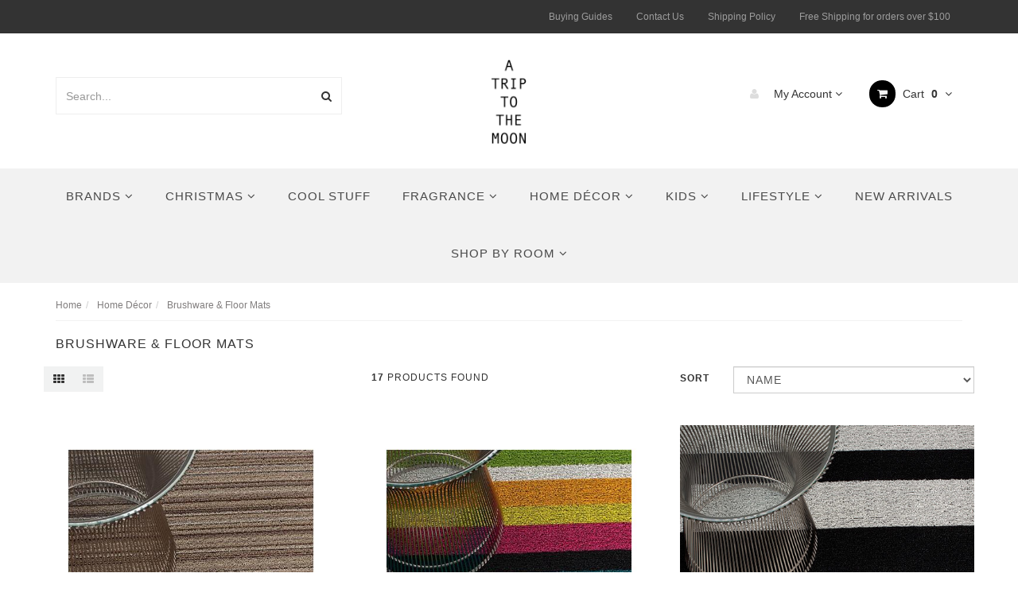

--- FILE ---
content_type: text/html; charset=utf-8
request_url: https://www.atriptothemoon.com.au/home-decor/brushware-floor-mats/
body_size: 63383
content:
<!DOCTYPE html>
<html lang="en">
<head>
<meta http-equiv="Content-Type" content="text/html; charset=utf-8"/>
<meta name="keywords" content="Home Décor Brushware &amp; Floor Mats"/>
<meta name="description" content="Brushware &amp; Floor Mats - Home Décor Brushware &amp; Floor Mats"/>
<meta name="viewport" content="width=device-width, initial-scale=1.0, user-scalable=0"/>
<meta property="og:image" content="https://www.atriptothemoon.com.au/assets/website_logo.png"/>
<meta property="og:title" content="Home Décor Brushware &amp; Floor Mats"/>
<meta property="og:site_name" content="A Trip To The Moon"/>
<meta property="og:type" content="website"/>
<meta property="og:url" content="https://www.atriptothemoon.com.au/home-decor/brushware-floor-mats/"/>
<meta property="og:description" content="Brushware &amp; Floor Mats - Home Décor Brushware &amp; Floor Mats"/>

<title>Home Décor Brushware &amp; Floor Mats</title>
<link rel="canonical" href="https://www.atriptothemoon.com.au/home-decor/brushware-floor-mats/"/>
<link rel="shortcut icon" href="https://www.atriptothemoon.com.au/assets/favicon_logo.png"/>
<link rel="stylesheet" type="text/css" href="/assets/themes/frame/js/plugins/slick-1.5.9/slick/slick.css?1764735513"/>
<link rel="stylesheet" type="text/css" href="/assets/themes/frame/js/plugins/slick-1.5.9/slick/slick-theme.css?1764735513"/>
<link class="theme-selector" rel="stylesheet" type="text/css" href="/assets/themes/frame/css/app.css?1764735513" media="all"/>
<link rel="stylesheet" type="text/css" href="/assets/themes/frame/css/style.css?1764735513" media="all"/>
<!-- <link rel="stylesheet" type="text/css" href="/assets/themes/frame/css/frame-style.css?1764735513" media="all"/> -->


<link rel="stylesheet" type="text/css" href="https://maxcdn.bootstrapcdn.com/font-awesome/4.4.0/css/font-awesome.min.css" media="all"/>
<link rel="stylesheet" type="text/css" href="https://cdn.neto.com.au/assets/neto-cdn/jquery_ui/1.11.1/css/custom-theme/jquery-ui-1.8.18.custom.css" media="all"/>
<link rel="stylesheet" type="text/css" href="https://cdn.neto.com.au/assets/neto-cdn/fancybox/2.1.5/jquery.fancybox.css" media="all"/>
<!--[if lte IE 8]>
	<script type="text/javascript" src="https://cdn.neto.com.au/assets/neto-cdn/html5shiv/3.7.0/html5shiv.js"></script>
	<script type="text/javascript" src="https://cdn.neto.com.au/assets/neto-cdn/respond.js/1.3.0/respond.min.js"></script>
<![endif]-->

</head>
<a id="back-to-top" href="#" class="btn btn-primary back-to-top" role="button" title="" style="display: block;"><i class="fa fa-angle-up" aria-hidden="true"></i></a>
<body id="n_category" class="n_frame">

<nav class="navbar navbar-inverse c_navbarWrapper">
	<div class="container">
		<div class="row">
			<div class=navbar-header>
				<button type=button class="navbar-toggle collapsed mobile-menu-toggle pull-left" data-toggle="collapse" data-target="#navbar-top" aria-expanded="false">
					<span class=sr-only>Toggle navigation</span>
					<span class=icon-bar></span>
					<span class=icon-bar></span>
					<span class=icon-bar></span>
				</button>

				<div class="text-right c_cartWrapper visible-xs">
					<span class="lv1-li">
						<a href="https://www.atriptothemoon.com.au/_myacct" class="btn btn-default btn-headerAccount btn-transparent">
							<i class="fa fa-user c_headerIcon"></i> My Account
						</a>
					</span>
					<span class="dropdown dropdown-hover" id="header-cart">
						<a href="https://www.atriptothemoon.com.au/_mycart?tkn=cart&ts=1769038641824201" class="btn btn-default btn-headerCart btn-transparent">
							<i class="fa fa-shopping-cart c_headerIcon"></i>
							<span rel="a2c_item_count">0</span>
						</a>
					</span>
				</div>
			</div>
			
			<div class="collapse navbar-collapse" id="navbar-top">
				<ul class="nav navbar-nav visible-xs c_mobileCategoryWrapper" id="mob-menu">
					<li>
									<a href="https://www.atriptothemoon.com.au/new-arrivals/">
										New Arrivals </a>
									</li><li>
									<a data-toggle="collapse" data-parent="#mob-menu" href="#mob-menu-269" class="collapsed mob-drop">
										Christmas <i class="fa fa-angle-down" aria-hidden="true"></i></a>
									<ul id="mob-menu-269" class="panel-collapse collapse collapse-menu c_mobileSubMenu">
											<li>
									<a href="https://www.atriptothemoon.com.au/christmas/fun-games/">
										Fun & Games </a>
									</li>
										</ul>
									</li><li>
									<a href="https://www.atriptothemoon.com.au/cool-stuff/">
										Cool Stuff </a>
									</li><li>
									<a data-toggle="collapse" data-parent="#mob-menu" href="#mob-menu-110" class="collapsed mob-drop">
										Shop By Room <i class="fa fa-angle-down" aria-hidden="true"></i></a>
									<ul id="mob-menu-110" class="panel-collapse collapse collapse-menu c_mobileSubMenu">
											<li>
									<a href="https://www.atriptothemoon.com.au/shop-by-room/living/">
										Living </a>
									</li><li>
									<a href="https://www.atriptothemoon.com.au/shop-by-room/bed-bath/">
										Bed & Bath </a>
									</li><li>
									<a href="https://www.atriptothemoon.com.au/shop-by-room/kitchen-dining/">
										Kitchen & Dining </a>
									</li><li>
									<a href="https://www.atriptothemoon.com.au/shop-by-room/office/">
										Office </a>
									</li>
										</ul>
									</li><li>
									<a data-toggle="collapse" data-parent="#mob-menu" href="#mob-menu-107" class="collapsed mob-drop">
										Home Décor <i class="fa fa-angle-down" aria-hidden="true"></i></a>
									<ul id="mob-menu-107" class="panel-collapse collapse collapse-menu c_mobileSubMenu">
											<li>
									<a href="https://www.atriptothemoon.com.au/home-decor/brushware-floor-mats/">
										Brushware & Floor Mats </a>
									</li><li>
									<a href="https://www.atriptothemoon.com.au/home-decor/cushions-throw/">
										Cushions & Throw  </a>
									</li><li>
									<a href="https://www.atriptothemoon.com.au/home-decor/lighting/">
										Lighting </a>
									</li><li>
									<a href="https://www.atriptothemoon.com.au/home-decor/art-prints-wall-arts/">
										Art Prints & Wall Arts </a>
									</li>
										</ul>
									</li><li>
									<a data-toggle="collapse" data-parent="#mob-menu" href="#mob-menu-108" class="collapsed mob-drop">
										Kids <i class="fa fa-angle-down" aria-hidden="true"></i></a>
									<ul id="mob-menu-108" class="panel-collapse collapse collapse-menu c_mobileSubMenu">
											<li>
									<a href="https://www.atriptothemoon.com.au/kids/girls/">
										Girls - 5 to 13 years old </a>
									</li><li>
									<a href="https://www.atriptothemoon.com.au/kids/kids-interior/">
										Kids Interior </a>
									</li><li>
									<a href="https://www.atriptothemoon.com.au/kids/science/">
										Science </a>
									</li><li>
									<a href="https://www.atriptothemoon.com.au/kids/general/">
										General </a>
									</li><li>
									<a href="https://www.atriptothemoon.com.au/kids/educational-toys/">
										Educational Toys </a>
									</li><li>
									<a href="https://www.atriptothemoon.com.au/kids/dolls/">
										Dolls </a>
									</li><li>
									<a href="https://www.atriptothemoon.com.au/kids/boys/">
										Boys - 5 to 13 years </a>
									</li><li>
									<a href="https://www.atriptothemoon.com.au/kids/baby-toys/">
										Baby  </a>
									</li><li>
									<a href="https://www.atriptothemoon.com.au/kids/art-craft/">
										Art & Craft </a>
									</li><li>
									<a href="https://www.atriptothemoon.com.au/kids/plush-toys/">
										Plush Toys </a>
									</li><li>
									<a href="https://www.atriptothemoon.com.au/kids/puzzles/">
										Puzzles </a>
									</li><li>
									<a href="https://www.atriptothemoon.com.au/kids/teddy-bears/">
										Teddy Bears </a>
									</li>
										</ul>
									</li><li>
									<a data-toggle="collapse" data-parent="#mob-menu" href="#mob-menu-109" class="collapsed mob-drop">
										Lifestyle <i class="fa fa-angle-down" aria-hidden="true"></i></a>
									<ul id="mob-menu-109" class="panel-collapse collapse collapse-menu c_mobileSubMenu">
											<li>
									<a href="https://www.atriptothemoon.com.au/lifestyle/travel/">
										Travel </a>
									</li><li>
									<a href="https://www.atriptothemoon.com.au/lifestyle/umbrellas/">
										Umbrellas </a>
									</li><li>
									<a href="https://www.atriptothemoon.com.au/lifestyle/technology/">
										Technology </a>
									</li><li>
									<a href="https://www.atriptothemoon.com.au/lifestyle/sunglasses/">
										SUNGLASSES </a>
									</li><li>
									<a href="https://www.atriptothemoon.com.au/lifestyle/bags-accessories/">
										Bags & Accessories </a>
									</li>
										</ul>
									</li><li>
									<a data-toggle="collapse" data-parent="#mob-menu" href="#mob-menu-106" class="collapsed mob-drop">
										Fragrance <i class="fa fa-angle-down" aria-hidden="true"></i></a>
									<ul id="mob-menu-106" class="panel-collapse collapse collapse-menu c_mobileSubMenu">
											<li>
									<a href="https://www.atriptothemoon.com.au/fragrance/body-care-fragrance/">
										Body Care & Fragrance </a>
									</li><li>
									<a href="https://www.atriptothemoon.com.au/fragrance/home-fragrance/">
										Home Fragrance </a>
									</li>
										</ul>
									</li><li>
									<a data-toggle="collapse" data-parent="#mob-menu" href="#mob-menu-105" class="collapsed mob-drop">
										Brands <i class="fa fa-angle-down" aria-hidden="true"></i></a>
									<ul id="mob-menu-105" class="panel-collapse collapse collapse-menu c_mobileSubMenu">
											<li>
									<a href="https://www.atriptothemoon.com.au/brands/bon-parfumeur/">
										Bon Parfumeur </a>
									</li><li>
									<a data-toggle="collapse" data-parent="#mob-menu" href="#mob-menu-141" class="collapsed mob-drop">
										Marimekko  <i class="fa fa-angle-down" aria-hidden="true"></i></a>
									<ul id="mob-menu-141" class="panel-collapse collapse collapse-menu">
											<li>
									<a href="https://www.atriptothemoon.com.au/brands/marimekko/napkins/">Napkins</a>
								</li><li>
									<a href="https://www.atriptothemoon.com.au/brands/marimekko/bathroom-towels/">Bathroom Towels</a>
								</li><li>
									<a href="https://www.atriptothemoon.com.au/brands/marimekko/cushions-throws/">Cushions & Throws</a>
								</li><li>
									<a href="https://www.atriptothemoon.com.au/brands/marimekko/fabric/">Fabric</a>
								</li><li>
									<a href="https://www.atriptothemoon.com.au/brands/marimekko/bags-accessories/">Bags & Accessories </a>
								</li><li>
									<a href="https://www.atriptothemoon.com.au/brands/marimekko/homewares/">Homewares</a>
								</li>
										</ul>
									</li><li>
									<a href="https://www.atriptothemoon.com.au/niaski/~-332">
										Niaski </a>
									</li><li>
									<a href="https://www.atriptothemoon.com.au/brands/djeco/">
										Djeco </a>
									</li><li>
									<a href="https://www.atriptothemoon.com.au/brands/orbitkey/">
										Orbitkey </a>
									</li><li>
									<a href="https://www.atriptothemoon.com.au/brands/kinto/">
										KINTO </a>
									</li><li>
									<a href="https://www.atriptothemoon.com.au/brands/a-trip-to-the-moon-gift-voucher/">
										A Trip To The Moon Gift Voucher </a>
									</li><li>
									<a href="https://www.atriptothemoon.com.au/brands/all-the-ways-to-say/">
										All The Ways To Say </a>
									</li><li>
									<a href="https://www.atriptothemoon.com.au/brands/acca-kappa/">
										Acca Kappa </a>
									</li><li>
									<a href="https://www.atriptothemoon.com.au/brands/areaware/">
										Areaware </a>
									</li><li>
									<a href="https://www.atriptothemoon.com.au/brands/blue-q/">
										Blue Q </a>
									</li><li>
									<a href="https://www.atriptothemoon.com.au/brands/blunt-umbrella/">
										BLUNT Umbrella </a>
									</li><li>
									<a href="https://www.atriptothemoon.com.au/brands/bomb-cosmetics/">
										Bomb Cosmetics </a>
									</li><li>
									<a href="https://www.atriptothemoon.com.au/brands/brio/">
										BRIO </a>
									</li><li>
									<a href="https://www.atriptothemoon.com.au/brands/chilewich/">
										Chilewich </a>
									</li><li>
									<a href="https://www.atriptothemoon.com.au/brands/corkcicle/">
										Corkcicle </a>
									</li><li>
									<a href="https://www.atriptothemoon.com.au/brands/cote-noire/">
										Cote Noire </a>
									</li><li>
									<a href="https://www.atriptothemoon.com.au/brands/demeter/">
										Demeter </a>
									</li><li>
									<a href="https://www.atriptothemoon.com.au/brands/eva-solo/">
										Eva Solo </a>
									</li><li>
									<a href="https://www.atriptothemoon.com.au/brands/folkmanis-puppets/">
										Folkmanis Puppets </a>
									</li><li>
									<a href="https://www.atriptothemoon.com.au/brands/gentlemens-hardware/">
										Gentlemen's Hardware </a>
									</li><li>
									<a href="https://www.atriptothemoon.com.au/brands/haba-toys/">
										HABA Toys </a>
									</li><li>
									<a href="https://www.atriptothemoon.com.au/brands/ibride/">
										ibride </a>
									</li><li>
									<a data-toggle="collapse" data-parent="#mob-menu" href="#mob-menu-128" class="collapsed mob-drop">
										IZIPIZI - See Concept <i class="fa fa-angle-down" aria-hidden="true"></i></a>
									<ul id="mob-menu-128" class="panel-collapse collapse collapse-menu">
											<li>
									<a href="https://www.atriptothemoon.com.au/brands/izipizi-see-concept/reading-glasses/">Reading Glasses</a>
								</li><li>
									<a href="https://www.atriptothemoon.com.au/brands/izipizi-see-concept/sunglasses/">Sunglasses</a>
								</li>
										</ul>
									</li><li>
									<a href="https://www.atriptothemoon.com.au/brands/janod/">
										Janod </a>
									</li><li>
									<a href="https://www.atriptothemoon.com.au/brands/la-boucle/">
										La Boucle </a>
									</li><li>
									<a href="https://www.atriptothemoon.com.au/brands/lamy/">
										LAMY </a>
									</li><li>
									<a href="https://www.atriptothemoon.com.au/brands/lollia/">
										Lollia  </a>
									</li><li>
									<a href="https://www.atriptothemoon.com.au/brands/lexon/">
										Lexon </a>
									</li><li>
									<a href="https://www.atriptothemoon.com.au/brands/loqi/">
										LOQI  </a>
									</li><li>
									<a href="https://www.atriptothemoon.com.au/brands/menu/">
										Lucky Cat </a>
									</li><li>
									<a href="https://www.atriptothemoon.com.au/brands/meri-meri/">
										Meri Meri </a>
									</li><li>
									<a href="https://www.atriptothemoon.com.au/brands/miho-unexpected/">
										Miho Unexpected </a>
									</li><li>
									<a href="https://www.atriptothemoon.com.au/brands/nanoblock/">
										Nanoblock  </a>
									</li><li>
									<a href="https://www.atriptothemoon.com.au/brands/moulin-roty/">
										Moulin Roty </a>
									</li><li>
									<a href="https://www.atriptothemoon.com.au/brands/museum-collection/">
										Museum Collection </a>
									</li><li>
									<a href="https://www.atriptothemoon.com.au/brands/notabag/">
										Notabag </a>
									</li><li>
									<a href="https://www.atriptothemoon.com.au/brands/normann-copenhagen/">
										Normann Copenhagen </a>
									</li><li>
									<a href="https://www.atriptothemoon.com.au/brands/paddywax/">
										Paddywax </a>
									</li><li>
									<a href="https://www.atriptothemoon.com.au/brands/peter-rabbit/">
										Peter Rabbit </a>
									</li><li>
									<a href="https://www.atriptothemoon.com.au/brands/playforever/">
										Playforever </a>
									</li><li>
									<a href="https://www.atriptothemoon.com.au/brands/raawii/">
										Raawii </a>
									</li><li>
									<a href="https://www.atriptothemoon.com.au/brands/rice/">
										Rice  </a>
									</li><li>
									<a href="https://www.atriptothemoon.com.au/brands/rifle-paper-co/">
										Rifle Paper Co. </a>
									</li><li>
									<a href="https://www.atriptothemoon.com.au/brands/secrid/">
										Secrid </a>
									</li><li>
									<a href="https://www.atriptothemoon.com.au/brands/skandinavisk/">
										Skandinavisk </a>
									</li><li>
									<a href="https://www.atriptothemoon.com.au/brands/smelly-balls/">
										Smelly Balls </a>
									</li><li>
									<a href="https://www.atriptothemoon.com.au/brands/the-school-of-life/">
										The School of Life </a>
									</li><li>
									<a href="https://www.atriptothemoon.com.au/brands/tokyomilk/">
										TokyoMilk </a>
									</li><li>
									<a href="https://www.atriptothemoon.com.au/brands/zuny/">
										ZUNY </a>
									</li><li>
									<a href="https://www.atriptothemoon.com.au/swell/~-330">
										S'well </a>
									</li><li>
									<a href="https://www.atriptothemoon.com.au/brands/miffy/">
										Miffy </a>
									</li>
										</ul>
									</li>
					</ul>
				<ul class="nav navbar-nav c_utilityWrapper">
					<li class=""> <a href="/buying/buying-guides/" >Buying Guides </a>
									</li><li class=""> <a href="/form/contact-us/" >Contact Us </a>
									</li><li class=""> <a href="http://atriptothemoon.com.au/shipping-policy/" >Shipping Policy </a>
									</li><li class=""> <a href="" >Free Shipping for orders over $100 </a>
									</li>
					</ul>
			</div>
		</div>
	</div>
</nav>

<div class="wrapper-header">
	<div class="container">
		<div class="row row-header">
			
			<div class="hidden-xs col-sm-4">
				<div class="header-search">
					<form name="productsearch" method="get" action="/">
						<input type="hidden" name="rf" value="kw"/>
						<div class="input-group">
							<input class="form-control ajax_search" value="" id="name_search" autocomplete="off" name="kw" type="text" placeholder="Search..."/>
							<span class="input-group-btn">
								<button type="submit" value="Search" class="btn btn-default"><i class="fa fa-search"></i></button>
							</span>
						</div>
					</form>
				</div>
			</div>
			<div class="col-xs-12 col-sm-4 wrapper-logo text-center">
				<div class="visible-xs">
					<br>
				</div>
				<a href="https://www.atriptothemoon.com.au" title="A Trip To The Moon">
					<img class="logo" src="/assets/website_logo.png" alt="A Trip To The Moon"/>
				</a>
				<br>
				<div class="visible-xs col-xs-12 header-search">
					<form name="productsearch" method="get" action="/">
						<input type="hidden" name="rf" value="kw"/>
						<div class="input-group">
							<input class="form-control ajax_search" value="" id="name_search" autocomplete="off" name="kw" type="text" placeholder="Search..."/>
							<span class="input-group-btn">
								<button type="submit" value="Search" class="btn btn-default"><i class="fa fa-search"></i></button>
							</span>
						</div>
					</form>
				</div>
			</div>
			<div class="col-sm-4 text-right c_cartWrapper hidden-xs">
				<div class="lv1-li dropdown dropdown-hover">
					<a href="https://www.atriptothemoon.com.au/_myacct" class="btn btn-default btn-headerAccount btn-transparent">
						<i class="fa fa-user c_headerIcon"></i> My Account <i class="fa fa-angle-down" aria-hidden="true"></i>
					</a>
					<ul class="dropdown-menu pull-right hidden-xs c_myAcctDropdown">
						<li><a href="https://www.atriptothemoon.com.au/_myacct">Account Home</a></li>
						<li><a href="https://www.atriptothemoon.com.au/_myacct#orders">Orders</a></li>
						<li><a href="https://www.atriptothemoon.com.au/_myacct#quotes">Quotes</a></li>
						<li><a href="https://www.atriptothemoon.com.au/_myacct/payrec">Pay Invoices</a></li>
						<li><a href="https://www.atriptothemoon.com.au/_myacct/favourites">Favourites</a></li>
						<li><a href="https://www.atriptothemoon.com.au/_myacct/wishlist">Wishlists</a></li>
						<li><a href="https://www.atriptothemoon.com.au/_myacct/warranty">Resolution Centre</a></li>
						<li><a href="https://www.atriptothemoon.com.au/_myacct/edit_account">Edit My Details</a></li>
						<li><a href="https://www.atriptothemoon.com.au/_myacct/edit_address">Edit My Address Book</a></li>
						<li class="divider"></li>
						<span nloader-content-id="QsLjc7MS_II_f65J9YzLegUNUL9uWX-7KBQ-d4MBfiw4aRuy77rwMz-AvD2G3RY79UGsf-03B6tEwCHzjdbuxA" nloader-content="[base64]" nloader-data="Yw3GHacXLCaQDXhZvi7JFZo9KjssfHNAwV641O50-IY"></span></ul>
				</div>
				<div class="dropdown dropdown-hover" id="header-cart">
					<a href="https://www.atriptothemoon.com.au/_mycart?tkn=cart&ts=1769038641655065" class="btn btn-default btn-headerCart btn-transparent" id="cartcontentsheader">
						<i class="fa fa-shopping-cart c_headerIcon"></i> Cart <span rel="a2c_item_count">0</span>
						<i class="fa fa-angle-down"></i>
					</a>
					<ul class="dropdown-menu">
						<li class="box" id="neto-dropdown">
							<div class="body padding" id="cartcontents"></div>
							<div class="footer"></div>
						</li>
					</ul>
				</div>
			</div>
		</div>
	</div>
</div>

<div class="c_categoryMenuWrapper hidden-xs">
	<div class="c_categoryMenuContainer">
		<ul class="nav navbar-nav category-menu">
			<li class="dropdown dropdown-hover"> <a href="https://www.atriptothemoon.com.au/brands/" class="ease dropdown-toggle">Brands <i class="fa fa-angle-down" aria-hidden="true"></i></a>
							<ul class="dropdown-menu c_level2">
									<li class=""> <a href="https://www.atriptothemoon.com.au/brands/a-trip-to-the-moon-gift-voucher/" class="ease nuhover dropdown-toggle">A Trip To The Moon Gift Voucher</a>
							</li><li class=""> <a href="https://www.atriptothemoon.com.au/brands/acca-kappa/" class="ease nuhover dropdown-toggle">Acca Kappa</a>
							</li><li class=""> <a href="https://www.atriptothemoon.com.au/brands/all-the-ways-to-say/" class="ease nuhover dropdown-toggle">All The Ways To Say</a>
							</li><li class=""> <a href="https://www.atriptothemoon.com.au/brands/areaware/" class="ease nuhover dropdown-toggle">Areaware</a>
							</li><li class=""> <a href="https://www.atriptothemoon.com.au/brands/blue-q/" class="ease nuhover dropdown-toggle">Blue Q</a>
							</li><li class=""> <a href="https://www.atriptothemoon.com.au/brands/blunt-umbrella/" class="ease nuhover dropdown-toggle">BLUNT Umbrella</a>
							</li><li class=""> <a href="https://www.atriptothemoon.com.au/brands/bomb-cosmetics/" class="ease nuhover dropdown-toggle">Bomb Cosmetics</a>
							</li><li class=""> <a href="https://www.atriptothemoon.com.au/brands/bon-parfumeur/" class="ease nuhover dropdown-toggle">Bon Parfumeur</a>
							</li><li class=""> <a href="https://www.atriptothemoon.com.au/brands/brio/" class="ease nuhover dropdown-toggle">BRIO</a>
							</li><li class=""> <a href="https://www.atriptothemoon.com.au/brands/chilewich/" class="ease nuhover dropdown-toggle">Chilewich</a>
							</li><li class=""> <a href="https://www.atriptothemoon.com.au/brands/corkcicle/" class="ease nuhover dropdown-toggle">Corkcicle</a>
							</li><li class=""> <a href="https://www.atriptothemoon.com.au/brands/cote-noire/" class="ease nuhover dropdown-toggle">Cote Noire</a>
							</li><li class=""> <a href="https://www.atriptothemoon.com.au/brands/demeter/" class="ease nuhover dropdown-toggle">Demeter</a>
							</li><li class=""> <a href="https://www.atriptothemoon.com.au/brands/djeco/" class="ease nuhover dropdown-toggle">Djeco</a>
							</li><li class=""> <a href="https://www.atriptothemoon.com.au/brands/eva-solo/" class="ease nuhover dropdown-toggle">Eva Solo</a>
							</li><li class=""> <a href="https://www.atriptothemoon.com.au/brands/folkmanis-puppets/" class="ease nuhover dropdown-toggle">Folkmanis Puppets</a>
							</li><li class=""> <a href="https://www.atriptothemoon.com.au/brands/gentlemens-hardware/" class="ease nuhover dropdown-toggle">Gentlemen's Hardware</a>
							</li><li class=""> <a href="https://www.atriptothemoon.com.au/brands/haba-toys/" class="ease nuhover dropdown-toggle">HABA Toys</a>
							</li><li class=""> <a href="https://www.atriptothemoon.com.au/brands/ibride/" class="ease nuhover dropdown-toggle">ibride</a>
							</li><li class="dropdown dropdown-hover"> <a href="https://www.atriptothemoon.com.au/brands/izipizi-see-concept/" class="ease nuhover dropdown-toggle">IZIPIZI - See Concept</a>
							<ul class="dropdown-menu dropdown-menu-horizontal">
									<li class=""> <a href="https://www.atriptothemoon.com.au/brands/izipizi-see-concept/reading-glasses/">Reading Glasses</a>
							</li><li class=""> <a href="https://www.atriptothemoon.com.au/brands/izipizi-see-concept/sunglasses/">Sunglasses</a>
							</li>
								</ul>
							</li><li class=""> <a href="https://www.atriptothemoon.com.au/brands/janod/" class="ease nuhover dropdown-toggle">Janod</a>
							</li><li class=""> <a href="https://www.atriptothemoon.com.au/brands/kinto/" class="ease nuhover dropdown-toggle">KINTO</a>
							</li><li class=""> <a href="https://www.atriptothemoon.com.au/brands/la-boucle/" class="ease nuhover dropdown-toggle">La Boucle</a>
							</li><li class=""> <a href="https://www.atriptothemoon.com.au/brands/lamy/" class="ease nuhover dropdown-toggle">LAMY</a>
							</li><li class=""> <a href="https://www.atriptothemoon.com.au/brands/lexon/" class="ease nuhover dropdown-toggle">Lexon</a>
							</li><li class=""> <a href="https://www.atriptothemoon.com.au/brands/lollia/" class="ease nuhover dropdown-toggle">Lollia </a>
							</li><li class=""> <a href="https://www.atriptothemoon.com.au/brands/loqi/" class="ease nuhover dropdown-toggle">LOQI </a>
							</li><li class=""> <a href="https://www.atriptothemoon.com.au/brands/menu/" class="ease nuhover dropdown-toggle">Lucky Cat</a>
							</li><li class="dropdown dropdown-hover"> <a href="https://www.atriptothemoon.com.au/brands/marimekko/" class="ease nuhover dropdown-toggle">Marimekko </a>
							<ul class="dropdown-menu dropdown-menu-horizontal">
									<li class=""> <a href="https://www.atriptothemoon.com.au/brands/marimekko/bags-accessories/">Bags & Accessories </a>
							</li><li class=""> <a href="https://www.atriptothemoon.com.au/brands/marimekko/bathroom-towels/">Bathroom Towels</a>
							</li><li class=""> <a href="https://www.atriptothemoon.com.au/brands/marimekko/cushions-throws/">Cushions & Throws</a>
							</li><li class=""> <a href="https://www.atriptothemoon.com.au/brands/marimekko/fabric/">Fabric</a>
							</li><li class=""> <a href="https://www.atriptothemoon.com.au/brands/marimekko/homewares/">Homewares</a>
							</li><li class=""> <a href="https://www.atriptothemoon.com.au/brands/marimekko/napkins/">Napkins</a>
							</li>
								</ul>
							</li><li class=""> <a href="https://www.atriptothemoon.com.au/brands/meri-meri/" class="ease nuhover dropdown-toggle">Meri Meri</a>
							</li><li class=""> <a href="https://www.atriptothemoon.com.au/brands/miffy/" class="ease nuhover dropdown-toggle">Miffy</a>
							</li><li class=""> <a href="https://www.atriptothemoon.com.au/brands/miho-unexpected/" class="ease nuhover dropdown-toggle">Miho Unexpected</a>
							</li><li class=""> <a href="https://www.atriptothemoon.com.au/brands/moulin-roty/" class="ease nuhover dropdown-toggle">Moulin Roty</a>
							</li><li class=""> <a href="https://www.atriptothemoon.com.au/brands/museum-collection/" class="ease nuhover dropdown-toggle">Museum Collection</a>
							</li><li class=""> <a href="https://www.atriptothemoon.com.au/brands/nanoblock/" class="ease nuhover dropdown-toggle">Nanoblock </a>
							</li><li class=""> <a href="https://www.atriptothemoon.com.au/niaski/~-332" class="ease nuhover dropdown-toggle">Niaski</a>
							</li><li class=""> <a href="https://www.atriptothemoon.com.au/brands/normann-copenhagen/" class="ease nuhover dropdown-toggle">Normann Copenhagen</a>
							</li><li class=""> <a href="https://www.atriptothemoon.com.au/brands/notabag/" class="ease nuhover dropdown-toggle">Notabag</a>
							</li><li class=""> <a href="https://www.atriptothemoon.com.au/brands/orbitkey/" class="ease nuhover dropdown-toggle">Orbitkey</a>
							</li><li class=""> <a href="https://www.atriptothemoon.com.au/brands/paddywax/" class="ease nuhover dropdown-toggle">Paddywax</a>
							</li><li class=""> <a href="https://www.atriptothemoon.com.au/brands/peter-rabbit/" class="ease nuhover dropdown-toggle">Peter Rabbit</a>
							</li><li class=""> <a href="https://www.atriptothemoon.com.au/brands/playforever/" class="ease nuhover dropdown-toggle">Playforever</a>
							</li><li class=""> <a href="https://www.atriptothemoon.com.au/brands/raawii/" class="ease nuhover dropdown-toggle">Raawii</a>
							</li><li class=""> <a href="https://www.atriptothemoon.com.au/brands/rice/" class="ease nuhover dropdown-toggle">Rice </a>
							</li><li class=""> <a href="https://www.atriptothemoon.com.au/brands/rifle-paper-co/" class="ease nuhover dropdown-toggle">Rifle Paper Co.</a>
							</li><li class=""> <a href="https://www.atriptothemoon.com.au/swell/~-330" class="ease nuhover dropdown-toggle">S'well</a>
							</li><li class=""> <a href="https://www.atriptothemoon.com.au/brands/secrid/" class="ease nuhover dropdown-toggle">Secrid</a>
							</li><li class=""> <a href="https://www.atriptothemoon.com.au/brands/skandinavisk/" class="ease nuhover dropdown-toggle">Skandinavisk</a>
							</li><li class=""> <a href="https://www.atriptothemoon.com.au/brands/smelly-balls/" class="ease nuhover dropdown-toggle">Smelly Balls</a>
							</li><li class=""> <a href="https://www.atriptothemoon.com.au/brands/the-school-of-life/" class="ease nuhover dropdown-toggle">The School of Life</a>
							</li><li class=""> <a href="https://www.atriptothemoon.com.au/brands/tokyomilk/" class="ease nuhover dropdown-toggle">TokyoMilk</a>
							</li><li class=""> <a href="https://www.atriptothemoon.com.au/brands/zuny/" class="ease nuhover dropdown-toggle">ZUNY</a>
							</li>
								</ul>
							</li><li class="dropdown dropdown-hover"> <a href="https://www.atriptothemoon.com.au/christmas/" class="ease dropdown-toggle">Christmas <i class="fa fa-angle-down" aria-hidden="true"></i></a>
							<ul class="dropdown-menu c_level2">
									<li class=""> <a href="https://www.atriptothemoon.com.au/christmas/fun-games/" class="ease nuhover dropdown-toggle">Fun & Games</a>
							</li>
								</ul>
							</li><li class=""> <a href="https://www.atriptothemoon.com.au/cool-stuff/" class="ease ">Cool Stuff </a>
							</li><li class="dropdown dropdown-hover"> <a href="https://www.atriptothemoon.com.au/fragrance/" class="ease dropdown-toggle">Fragrance <i class="fa fa-angle-down" aria-hidden="true"></i></a>
							<ul class="dropdown-menu c_level2">
									<li class=""> <a href="https://www.atriptothemoon.com.au/fragrance/body-care-fragrance/" class="ease nuhover dropdown-toggle">Body Care & Fragrance</a>
							</li><li class=""> <a href="https://www.atriptothemoon.com.au/fragrance/home-fragrance/" class="ease nuhover dropdown-toggle">Home Fragrance</a>
							</li>
								</ul>
							</li><li class="dropdown dropdown-hover"> <a href="https://www.atriptothemoon.com.au/home-decor/" class="ease dropdown-toggle">Home Décor <i class="fa fa-angle-down" aria-hidden="true"></i></a>
							<ul class="dropdown-menu c_level2">
									<li class=""> <a href="https://www.atriptothemoon.com.au/home-decor/art-prints-wall-arts/" class="ease nuhover dropdown-toggle">Art Prints & Wall Arts</a>
							</li><li class=""> <a href="https://www.atriptothemoon.com.au/home-decor/brushware-floor-mats/" class="ease nuhover dropdown-toggle">Brushware & Floor Mats</a>
							</li><li class=""> <a href="https://www.atriptothemoon.com.au/home-decor/cushions-throw/" class="ease nuhover dropdown-toggle">Cushions & Throw </a>
							</li><li class=""> <a href="https://www.atriptothemoon.com.au/home-decor/lighting/" class="ease nuhover dropdown-toggle">Lighting</a>
							</li>
								</ul>
							</li><li class="dropdown dropdown-hover"> <a href="https://www.atriptothemoon.com.au/kids/" class="ease dropdown-toggle">Kids <i class="fa fa-angle-down" aria-hidden="true"></i></a>
							<ul class="dropdown-menu c_level2">
									<li class=""> <a href="https://www.atriptothemoon.com.au/kids/art-craft/" class="ease nuhover dropdown-toggle">Art & Craft</a>
							</li><li class=""> <a href="https://www.atriptothemoon.com.au/kids/baby-toys/" class="ease nuhover dropdown-toggle">Baby </a>
							</li><li class=""> <a href="https://www.atriptothemoon.com.au/kids/boys/" class="ease nuhover dropdown-toggle">Boys - 5 to 13 years</a>
							</li><li class=""> <a href="https://www.atriptothemoon.com.au/kids/dolls/" class="ease nuhover dropdown-toggle">Dolls</a>
							</li><li class=""> <a href="https://www.atriptothemoon.com.au/kids/educational-toys/" class="ease nuhover dropdown-toggle">Educational Toys</a>
							</li><li class=""> <a href="https://www.atriptothemoon.com.au/kids/general/" class="ease nuhover dropdown-toggle">General</a>
							</li><li class=""> <a href="https://www.atriptothemoon.com.au/kids/girls/" class="ease nuhover dropdown-toggle">Girls - 5 to 13 years old</a>
							</li><li class=""> <a href="https://www.atriptothemoon.com.au/kids/kids-interior/" class="ease nuhover dropdown-toggle">Kids Interior</a>
							</li><li class=""> <a href="https://www.atriptothemoon.com.au/kids/plush-toys/" class="ease nuhover dropdown-toggle">Plush Toys</a>
							</li><li class=""> <a href="https://www.atriptothemoon.com.au/kids/puzzles/" class="ease nuhover dropdown-toggle">Puzzles</a>
							</li><li class=""> <a href="https://www.atriptothemoon.com.au/kids/science/" class="ease nuhover dropdown-toggle">Science</a>
							</li><li class=""> <a href="https://www.atriptothemoon.com.au/kids/teddy-bears/" class="ease nuhover dropdown-toggle">Teddy Bears</a>
							</li>
								</ul>
							</li><li class="dropdown dropdown-hover"> <a href="https://www.atriptothemoon.com.au/lifestyle/" class="ease dropdown-toggle">Lifestyle <i class="fa fa-angle-down" aria-hidden="true"></i></a>
							<ul class="dropdown-menu c_level2">
									<li class=""> <a href="https://www.atriptothemoon.com.au/lifestyle/bags-accessories/" class="ease nuhover dropdown-toggle">Bags & Accessories</a>
							</li><li class=""> <a href="https://www.atriptothemoon.com.au/lifestyle/sunglasses/" class="ease nuhover dropdown-toggle">SUNGLASSES</a>
							</li><li class=""> <a href="https://www.atriptothemoon.com.au/lifestyle/technology/" class="ease nuhover dropdown-toggle">Technology</a>
							</li><li class=""> <a href="https://www.atriptothemoon.com.au/lifestyle/travel/" class="ease nuhover dropdown-toggle">Travel</a>
							</li><li class=""> <a href="https://www.atriptothemoon.com.au/lifestyle/umbrellas/" class="ease nuhover dropdown-toggle">Umbrellas</a>
							</li>
								</ul>
							</li><li class=""> <a href="https://www.atriptothemoon.com.au/new-arrivals/" class="ease ">New Arrivals </a>
							</li><li class="dropdown dropdown-hover"> <a href="https://www.atriptothemoon.com.au/shop-by-room/" class="ease dropdown-toggle">Shop By Room <i class="fa fa-angle-down" aria-hidden="true"></i></a>
							<ul class="dropdown-menu c_level2">
									<li class=""> <a href="https://www.atriptothemoon.com.au/shop-by-room/bed-bath/" class="ease nuhover dropdown-toggle">Bed & Bath</a>
							</li><li class=""> <a href="https://www.atriptothemoon.com.au/shop-by-room/kitchen-dining/" class="ease nuhover dropdown-toggle">Kitchen & Dining</a>
							</li><li class=""> <a href="https://www.atriptothemoon.com.au/shop-by-room/living/" class="ease nuhover dropdown-toggle">Living</a>
							</li><li class=""> <a href="https://www.atriptothemoon.com.au/shop-by-room/office/" class="ease nuhover dropdown-toggle">Office</a>
							</li>
								</ul>
							</li>
			</ul>
	</div>
</div>

<div id="main-content" class="container" role="main">
		<div class="row">
<div class="col-xs-12 c_categoryPageWrapper">
	<ul class="breadcrumb" itemscope itemtype="http://schema.org/BreadcrumbList">
				<li itemprop="itemListElement" itemscope itemtype="http://schema.org/ListItem">
					<a href="https://www.atriptothemoon.com.au" itemprop="item"><span itemprop="name">Home</span></a>
				</li><li itemprop="itemListElement" itemscope itemtype="http://schema.org/ListItem">
				<a href="/home-decor/" itemprop="item"><span itemprop="name">Home Décor</span></a>
			</li><li itemprop="itemListElement" itemscope itemtype="http://schema.org/ListItem">
				<a href="/home-decor/brushware-floor-mats/" itemprop="item"><span itemprop="name">Brushware &amp; Floor Mats</span></a>
			</li></ul>
	<hr/>
	<h1 class="page-header">
		Brushware &amp; Floor Mats
		
		</h1>
	
		
	</div>

<!--<div class="col-xs-12 col-sm-3" id="left-sidebar">
	<div class="panel panel-default">
			<div class="panel-heading panel-heading-thumbnails">
				<h3 class="panel-title">
					<a class="accordion-toggle title-inline" data-toggle="collapse" data-parent="#filters-accordion" href="#filters">Filter Products</a>
				</h3>
			</div>
			<ul id="filters" class="panel-collapse collapse list-group">
				

				


					<li class="list-group-item filter-title" data-filtercode="stock">
					<h4><i class="fa fa-angle-down pull-right"></i> Filter By Stock</h4>
					</li><li class="filter" data-filtercode="stock">
					<a href="/home-decor/brushware-floor-mats/?rf=vn&vn=1" class="list-group-item">In Stock <span class="text-muted">(17)</span></a>
					</li>
					


					<li class="list-group-item hidden-md hidden-lg filter-title" data-filtercode="price"><h4><i class="fa fa-angle-down pull-right"></i> Filter By Price Range </h4></li><li class="filter hidden-md hidden-lg price-range" data-filtercode="price"><a class="list-group-item" href="/home-decor/brushware-floor-mats/?pr=0-100&rf=pr">$100 or below</a></li>
								
								
								<li class="filter hidden-md hidden-lg price-range" data-filtercode="price"><a class="list-group-item" href="/home-decor/brushware-floor-mats/?pr=100-200&rf=pr">$100 to $200</a></li>
								
								<li class="filter hidden-md hidden-lg price-range" data-filtercode="price"><a class="list-group-item" href="/home-decor/brushware-floor-mats/?pr=200-300&rf=pr">$200 to $300</a></li>
								
								<li class="filter hidden-md hidden-lg price-range" data-filtercode="price"><a class="list-group-item" href="/home-decor/brushware-floor-mats/?pr=300-400&rf=pr">$300 to $400</a></li>
								
								
								<li class="filter hidden-md hidden-lg price-range" data-filtercode="price"><a class="list-group-item" href="/home-decor/brushware-floor-mats/?pr=400-0&rf=pr">$400 or above</a></li>


				<li class="list-group-item hidden-sm hidden-xs filter-title" data-filtercode="price-lg"><h4><i class="fa fa-angle-down pull-right"></i> Filter By Price Range</h4></li>
						<li class="list-group-item hidden-sm hidden-xs price-range-lg" data-filtercode="price-lg"><p id="price-range"></p>
							<p id="price-range-text" class="price_range"></p>
							<form id="pricesearch" method="get" action="/home-decor/brushware-floor-mats/">
								<input type="hidden" name="rf" value="pr?rf=pr">
								<input  name="pr" type="hidden" value="">
								<input type="submit" value="Filter By Price" class="btn btn-default btn-xs" />
								<a href="/home-decor/brushware-floor-mats/?df=pr&rf=pr" class="btn btn-default btn-xs" rel="nofollow"> clear</a>
							</form>
						</li>

				<li class="list-group-item filter-title" data-filtercode="brand"><h4><i class="fa fa-angle-down pull-right"></i> Filter By Brand</h4></li><li class="filter" data-filtercode="brand">
									<a href="/home-decor/brushware-floor-mats/?cn=243&rf=cn" class="list-group-item">Chilewich <span class="text-muted">(6)</span></a>
								</li><li class="filter" data-filtercode="brand">
									<a href="/home-decor/brushware-floor-mats/?cn=221&rf=cn" class="list-group-item">Normann Copenhagen <span class="text-muted">(2)</span></a>
								</li>
			</ul>
		</div>
	<span nloader-content-id="oTXLTMuCBAGdYqotMiu4f4o_KLtTyy8Ohi0aV-iAmN8" nloader-content="[base64]"></span>
	<div class="panel panel-default hidden-xs">
				<div class="panel-heading"><h3 class="panel-title">Categories</h3></div>
				<ul class="list-group"><li class=""><a href="https://www.atriptothemoon.com.au/new-arrivals/" class="list-group-item dropdown-toggle">New Arrivals</a>
						
					</li><li class="dropdown dropdown-hover"><a href="https://www.atriptothemoon.com.au/christmas/" class="list-group-item dropdown-toggle">Christmas</a>
						<ul class="dropdown-menu dropdown-menu-horizontal">
								<li class="">
						<a href="https://www.atriptothemoon.com.au/christmas/fun-games/">Fun & Games</a>
						
					</li>
							</ul>
					</li><li class=""><a href="https://www.atriptothemoon.com.au/cool-stuff/" class="list-group-item dropdown-toggle">Cool Stuff</a>
						
					</li><li class="dropdown dropdown-hover"><a href="https://www.atriptothemoon.com.au/shop-by-room/" class="list-group-item dropdown-toggle">Shop By Room</a>
						<ul class="dropdown-menu dropdown-menu-horizontal">
								<li class="">
						<a href="https://www.atriptothemoon.com.au/shop-by-room/bed-bath/">Bed & Bath</a>
						
					</li><li class="">
						<a href="https://www.atriptothemoon.com.au/shop-by-room/kitchen-dining/">Kitchen & Dining</a>
						
					</li><li class="">
						<a href="https://www.atriptothemoon.com.au/shop-by-room/living/">Living</a>
						
					</li><li class="">
						<a href="https://www.atriptothemoon.com.au/shop-by-room/office/">Office</a>
						
					</li>
							</ul>
					</li><li class="dropdown dropdown-hover"><a href="https://www.atriptothemoon.com.au/home-decor/" class="list-group-item dropdown-toggle">Home Décor</a>
						<ul class="dropdown-menu dropdown-menu-horizontal">
								<li class="">
						<a href="https://www.atriptothemoon.com.au/home-decor/art-prints-wall-arts/">Art Prints & Wall Arts</a>
						
					</li><li class="">
						<a href="https://www.atriptothemoon.com.au/home-decor/brushware-floor-mats/">Brushware & Floor Mats</a>
						
					</li><li class="">
						<a href="https://www.atriptothemoon.com.au/home-decor/cushions-throw/">Cushions & Throw </a>
						
					</li><li class="">
						<a href="https://www.atriptothemoon.com.au/home-decor/lighting/">Lighting</a>
						
					</li>
							</ul>
					</li><li class="dropdown dropdown-hover"><a href="https://www.atriptothemoon.com.au/kids/" class="list-group-item dropdown-toggle">Kids</a>
						<ul class="dropdown-menu dropdown-menu-horizontal">
								<li class="">
						<a href="https://www.atriptothemoon.com.au/kids/art-craft/">Art & Craft</a>
						
					</li><li class="">
						<a href="https://www.atriptothemoon.com.au/kids/baby-toys/">Baby </a>
						
					</li><li class="">
						<a href="https://www.atriptothemoon.com.au/kids/boys/">Boys - 5 to 13 years</a>
						
					</li><li class="">
						<a href="https://www.atriptothemoon.com.au/kids/dolls/">Dolls</a>
						
					</li><li class="">
						<a href="https://www.atriptothemoon.com.au/kids/educational-toys/">Educational Toys</a>
						
					</li><li class="">
						<a href="https://www.atriptothemoon.com.au/kids/general/">General</a>
						
					</li><li class="">
						<a href="https://www.atriptothemoon.com.au/kids/girls/">Girls - 5 to 13 years old</a>
						
					</li><li class="">
						<a href="https://www.atriptothemoon.com.au/kids/kids-interior/">Kids Interior</a>
						
					</li><li class="">
						<a href="https://www.atriptothemoon.com.au/kids/plush-toys/">Plush Toys</a>
						
					</li><li class="">
						<a href="https://www.atriptothemoon.com.au/kids/puzzles/">Puzzles</a>
						
					</li><li class="">
						<a href="https://www.atriptothemoon.com.au/kids/science/">Science</a>
						
					</li><li class="">
						<a href="https://www.atriptothemoon.com.au/kids/teddy-bears/">Teddy Bears</a>
						
					</li>
							</ul>
					</li><li class="dropdown dropdown-hover"><a href="https://www.atriptothemoon.com.au/lifestyle/" class="list-group-item dropdown-toggle">Lifestyle</a>
						<ul class="dropdown-menu dropdown-menu-horizontal">
								<li class="">
						<a href="https://www.atriptothemoon.com.au/lifestyle/bags-accessories/">Bags & Accessories</a>
						
					</li><li class="">
						<a href="https://www.atriptothemoon.com.au/lifestyle/sunglasses/">SUNGLASSES</a>
						
					</li><li class="">
						<a href="https://www.atriptothemoon.com.au/lifestyle/technology/">Technology</a>
						
					</li><li class="">
						<a href="https://www.atriptothemoon.com.au/lifestyle/travel/">Travel</a>
						
					</li><li class="">
						<a href="https://www.atriptothemoon.com.au/lifestyle/umbrellas/">Umbrellas</a>
						
					</li>
							</ul>
					</li><li class="dropdown dropdown-hover"><a href="https://www.atriptothemoon.com.au/fragrance/" class="list-group-item dropdown-toggle">Fragrance</a>
						<ul class="dropdown-menu dropdown-menu-horizontal">
								<li class="">
						<a href="https://www.atriptothemoon.com.au/fragrance/body-care-fragrance/">Body Care & Fragrance</a>
						
					</li><li class="">
						<a href="https://www.atriptothemoon.com.au/fragrance/home-fragrance/">Home Fragrance</a>
						
					</li>
							</ul>
					</li><li class="dropdown dropdown-hover"><a href="https://www.atriptothemoon.com.au/brands/" class="list-group-item dropdown-toggle">Brands</a>
						<ul class="dropdown-menu dropdown-menu-horizontal">
								<li class="">
						<a href="https://www.atriptothemoon.com.au/brands/bon-parfumeur/">Bon Parfumeur</a>
						
					</li><li class="dropdown dropdown-hover">
						<a href="https://www.atriptothemoon.com.au/brands/marimekko/">Marimekko </a>
						<ul class="dropdown-menu dropdown-menu-horizontal">
								<li class="lv3-li">
						<a href="https://www.atriptothemoon.com.au/brands/marimekko/bags-accessories/">Bags & Accessories </a>
					</li><li class="lv3-li">
						<a href="https://www.atriptothemoon.com.au/brands/marimekko/bathroom-towels/">Bathroom Towels</a>
					</li><li class="lv3-li">
						<a href="https://www.atriptothemoon.com.au/brands/marimekko/cushions-throws/">Cushions & Throws</a>
					</li><li class="lv3-li">
						<a href="https://www.atriptothemoon.com.au/brands/marimekko/fabric/">Fabric</a>
					</li><li class="lv3-li">
						<a href="https://www.atriptothemoon.com.au/brands/marimekko/homewares/">Homewares</a>
					</li><li class="lv3-li">
						<a href="https://www.atriptothemoon.com.au/brands/marimekko/napkins/">Napkins</a>
					</li>
							</ul>
					</li><li class="">
						<a href="https://www.atriptothemoon.com.au/niaski/~-332">Niaski</a>
						
					</li><li class="">
						<a href="https://www.atriptothemoon.com.au/brands/djeco/">Djeco</a>
						
					</li><li class="">
						<a href="https://www.atriptothemoon.com.au/brands/orbitkey/">Orbitkey</a>
						
					</li><li class="">
						<a href="https://www.atriptothemoon.com.au/brands/kinto/">KINTO</a>
						
					</li><li class="">
						<a href="https://www.atriptothemoon.com.au/brands/a-trip-to-the-moon-gift-voucher/">A Trip To The Moon Gift Voucher</a>
						
					</li><li class="">
						<a href="https://www.atriptothemoon.com.au/brands/acca-kappa/">Acca Kappa</a>
						
					</li><li class="">
						<a href="https://www.atriptothemoon.com.au/brands/all-the-ways-to-say/">All The Ways To Say</a>
						
					</li><li class="">
						<a href="https://www.atriptothemoon.com.au/brands/areaware/">Areaware</a>
						
					</li><li class="">
						<a href="https://www.atriptothemoon.com.au/brands/blue-q/">Blue Q</a>
						
					</li><li class="">
						<a href="https://www.atriptothemoon.com.au/brands/blunt-umbrella/">BLUNT Umbrella</a>
						
					</li><li class="">
						<a href="https://www.atriptothemoon.com.au/brands/bomb-cosmetics/">Bomb Cosmetics</a>
						
					</li><li class="">
						<a href="https://www.atriptothemoon.com.au/brands/brio/">BRIO</a>
						
					</li><li class="">
						<a href="https://www.atriptothemoon.com.au/brands/chilewich/">Chilewich</a>
						
					</li><li class="">
						<a href="https://www.atriptothemoon.com.au/brands/corkcicle/">Corkcicle</a>
						
					</li><li class="">
						<a href="https://www.atriptothemoon.com.au/brands/cote-noire/">Cote Noire</a>
						
					</li><li class="">
						<a href="https://www.atriptothemoon.com.au/brands/demeter/">Demeter</a>
						
					</li><li class="">
						<a href="https://www.atriptothemoon.com.au/brands/eva-solo/">Eva Solo</a>
						
					</li><li class="">
						<a href="https://www.atriptothemoon.com.au/brands/folkmanis-puppets/">Folkmanis Puppets</a>
						
					</li><li class="">
						<a href="https://www.atriptothemoon.com.au/brands/gentlemens-hardware/">Gentlemen's Hardware</a>
						
					</li><li class="">
						<a href="https://www.atriptothemoon.com.au/brands/haba-toys/">HABA Toys</a>
						
					</li><li class="">
						<a href="https://www.atriptothemoon.com.au/brands/ibride/">ibride</a>
						
					</li><li class="dropdown dropdown-hover">
						<a href="https://www.atriptothemoon.com.au/brands/izipizi-see-concept/">IZIPIZI - See Concept</a>
						<ul class="dropdown-menu dropdown-menu-horizontal">
								<li class="lv3-li">
						<a href="https://www.atriptothemoon.com.au/brands/izipizi-see-concept/reading-glasses/">Reading Glasses</a>
					</li><li class="lv3-li">
						<a href="https://www.atriptothemoon.com.au/brands/izipizi-see-concept/sunglasses/">Sunglasses</a>
					</li>
							</ul>
					</li><li class="">
						<a href="https://www.atriptothemoon.com.au/brands/janod/">Janod</a>
						
					</li><li class="">
						<a href="https://www.atriptothemoon.com.au/brands/la-boucle/">La Boucle</a>
						
					</li><li class="">
						<a href="https://www.atriptothemoon.com.au/brands/lamy/">LAMY</a>
						
					</li><li class="">
						<a href="https://www.atriptothemoon.com.au/brands/lexon/">Lexon</a>
						
					</li><li class="">
						<a href="https://www.atriptothemoon.com.au/brands/lollia/">Lollia </a>
						
					</li><li class="">
						<a href="https://www.atriptothemoon.com.au/brands/loqi/">LOQI </a>
						
					</li><li class="">
						<a href="https://www.atriptothemoon.com.au/brands/menu/">Lucky Cat</a>
						
					</li><li class="">
						<a href="https://www.atriptothemoon.com.au/brands/meri-meri/">Meri Meri</a>
						
					</li><li class="">
						<a href="https://www.atriptothemoon.com.au/brands/miho-unexpected/">Miho Unexpected</a>
						
					</li><li class="">
						<a href="https://www.atriptothemoon.com.au/brands/moulin-roty/">Moulin Roty</a>
						
					</li><li class="">
						<a href="https://www.atriptothemoon.com.au/brands/museum-collection/">Museum Collection</a>
						
					</li><li class="">
						<a href="https://www.atriptothemoon.com.au/brands/nanoblock/">Nanoblock </a>
						
					</li><li class="">
						<a href="https://www.atriptothemoon.com.au/brands/normann-copenhagen/">Normann Copenhagen</a>
						
					</li><li class="">
						<a href="https://www.atriptothemoon.com.au/brands/notabag/">Notabag</a>
						
					</li><li class="">
						<a href="https://www.atriptothemoon.com.au/brands/paddywax/">Paddywax</a>
						
					</li><li class="">
						<a href="https://www.atriptothemoon.com.au/brands/peter-rabbit/">Peter Rabbit</a>
						
					</li><li class="">
						<a href="https://www.atriptothemoon.com.au/brands/playforever/">Playforever</a>
						
					</li><li class="">
						<a href="https://www.atriptothemoon.com.au/brands/raawii/">Raawii</a>
						
					</li><li class="">
						<a href="https://www.atriptothemoon.com.au/brands/rice/">Rice </a>
						
					</li><li class="">
						<a href="https://www.atriptothemoon.com.au/brands/rifle-paper-co/">Rifle Paper Co.</a>
						
					</li><li class="">
						<a href="https://www.atriptothemoon.com.au/brands/secrid/">Secrid</a>
						
					</li><li class="">
						<a href="https://www.atriptothemoon.com.au/brands/skandinavisk/">Skandinavisk</a>
						
					</li><li class="">
						<a href="https://www.atriptothemoon.com.au/brands/smelly-balls/">Smelly Balls</a>
						
					</li><li class="">
						<a href="https://www.atriptothemoon.com.au/brands/the-school-of-life/">The School of Life</a>
						
					</li><li class="">
						<a href="https://www.atriptothemoon.com.au/brands/tokyomilk/">TokyoMilk</a>
						
					</li><li class="">
						<a href="https://www.atriptothemoon.com.au/brands/zuny/">ZUNY</a>
						
					</li><li class="">
						<a href="https://www.atriptothemoon.com.au/brands/miffy/">Miffy</a>
						
					</li><li class="">
						<a href="https://www.atriptothemoon.com.au/swell/~-330">S'well</a>
						
					</li>
							</ul>
					</li></ul>
			</div>
	<div class="panel panel-default hidden-xs">
			<div class="panel-heading"><h3 class="panel-title">Information</h3></div>
			<ul class="list-group"><li class=""><a class="list-group-item" href="/about-us/">About Us</a>
						</li><li class=""><a class="list-group-item" href="/returns-policy/">Returns Policy</a>
						</li><li class=""><a class="list-group-item" href="/form/contact-us/">Contact Us</a>
						</li></ul>
		</div>
</div>
<div class="col-xs-12 col-sm-9">-->



<div class="row sort_container">
		<div class="hidden-xs col-sm-4">
			<script language="javascript" type="text/javascript">
				function viewtype(view) {
					var f=document.viewForm;
					f['viewby'].value=view;
					f.submit();
				}
			</script>
			<form method="get" name="viewForm" action="/home-decor/brushware-floor-mats/" class="hidden">
				<input name="rf" type="hidden" value="">
				<input name="viewby" type="hidden" value=""/>
			</form>
			<div class="viewby btn-group">
				<a href="javascript:viewtype('');" class="btn btn-default active" rel="nofollow">
					<i class="fa fa-th"></i>
				</a>
				<a href="javascript:viewtype('list');" class="btn btn-default " rel="nofollow">
					<i class="fa fa-th-list"></i>
				</a>
			</div>
		</div>
		<div class="col-md-4 hidden-xs hidden-sm">
			<div class="btn-text">
				<strong>17</strong> Products&nbsp;Found
			</div>
		</div>
		<div class="col-xs-12 col-sm-8 col-md-4">
			<form method="get" class="form-horizontal" action="/home-decor/brushware-floor-mats/">
				<input name="rf" type="hidden" value="">
				<div class="form-group">
					<label class="control-label col-xs-2">Sort</label>
					<div class="col-xs-10">
						<select name="sortby" onChange="return this.form.submit();" class="form-control">
							<option value="popular" >
								Most Popular
							</option>
							<option value="name" selected>
								Name
							</option>
							<option value="SKU" >
								SKU
							</option>
							<option value="lowest_price" >
								Lowest Price
							</option>
							<option value="highest_price" >
								Highest Price
							</option>
						</select>
					</div>
				</div>
			</form>
		</div>
	</div>

	<div class="thumb">
		<div class="row"><div class="wrapper-thumbnail col-xs-8 col-sm-6 col-md-4 col-lg-4">
	<div class="thumbnail c_productThumbnail c_galleryThumbnail" itemscope itemtype="http://schema.org/Product">
		<a href="https://www.atriptothemoon.com.au/chilewich-big-mat-mushroom-91-x-152cm" class="thumbnail-image">
			<img src="/assets/thumbL/CH-200136-007.jpg?20200710033147" class="product-image" alt="Chilewich Big Mat  - Mushroom 91 x 152cm" rel="itmimgCH-200136-007">
			<div class="colouropt-wrap">
				</div>
		</a>
		<div class="caption">
			<h3 itemprop="name"><a href="https://www.atriptothemoon.com.au/chilewich-big-mat-mushroom-91-x-152cm" title="Chilewich Big Mat  - Mushroom 91 x 152cm">Chilewich Big Mat  - Mushroom 91 x 152cm</a></h3>
			<p class="price" itemprop="offers" itemscope itemtype="http://schema.org/Offer">
				<span itemprop="price">$549.00</span>
				<meta itemprop="priceCurrency" content="AUD">
			</p>

		</div>
		<!-- Purchase Logic -->
		<form class="form-inline buying-options">
			<input type="hidden" id="skul4kwwCH-200136-007" name="skul4kwwCH-200136-007" value="CH-200136-007">
			<input type="hidden" id="modell4kwwCH-200136-007" name="modell4kwwCH-200136-007" value="Chilewich Big Mat  - Mushroom 91 x 152cm">
			<input type="hidden" id="thumbl4kwwCH-200136-007" name="thumbl4kwwCH-200136-007" value="/assets/thumb/CH-200136-007.jpg?20200710033147">
			<input type="hidden" id="qtyl4kwwCH-200136-007" name="qtyl4kwwCH-200136-007" value="1" class="input-tiny">
			<button type="button" title="Add to Cart" class="addtocart btn-info btn col-xs-10 btn-loads btn-lg" rel="l4kwwCH-200136-007" data-loading-text="<i class='fa fa-spinner fa-spin' style='font-size: 14px'></i>">Add to Cart</button>
			</form>
		<!-- /Purchase Logic -->
		<span nloader-content-id="fDS1pihr1sEfDjVDdD5lYXrZTALz2IPuI6C55BDH9j4FIOUSe1wHSPrN2Wunpcn6TclJEIyjXrOmJpiAOiA1VI" nloader-content="[base64]" nloader-data="[base64]"></span>
		<div class="savings-container">
			</div>
		
	</div>
</div>
<div class="wrapper-thumbnail col-xs-8 col-sm-6 col-md-4 col-lg-4">
	<div class="thumbnail c_productThumbnail c_galleryThumbnail" itemscope itemtype="http://schema.org/Product">
		<a href="https://www.atriptothemoon.com.au/chilewich-big-mat-bold-multi-91-x-152cm" class="thumbnail-image">
			<img src="/assets/thumbL/ch200125-003.jpg?20200710033150" class="product-image" alt="Chilewich Big Mat - Bold Multi 91 x 152cm" rel="itmimgch200125-003">
			<div class="colouropt-wrap">
				</div>
		</a>
		<div class="caption">
			<h3 itemprop="name"><a href="https://www.atriptothemoon.com.au/chilewich-big-mat-bold-multi-91-x-152cm" title="Chilewich Big Mat - Bold Multi 91 x 152cm">Chilewich Big Mat - Bold Multi 91 x 152cm</a></h3>
			<p class="price" itemprop="offers" itemscope itemtype="http://schema.org/Offer">
				<span itemprop="price">$549.00</span>
				<meta itemprop="priceCurrency" content="AUD">
			</p>

		</div>
		<!-- Purchase Logic -->
		<form class="form-inline buying-options">
			<input type="hidden" id="skumnJVmch200125-003" name="skumnJVmch200125-003" value="ch200125-003">
			<input type="hidden" id="modelmnJVmch200125-003" name="modelmnJVmch200125-003" value="Chilewich Big Mat - Bold Multi 91 x 152cm">
			<input type="hidden" id="thumbmnJVmch200125-003" name="thumbmnJVmch200125-003" value="/assets/thumb/ch200125-003.jpg?20200710033150">
			<input type="hidden" id="qtymnJVmch200125-003" name="qtymnJVmch200125-003" value="1" class="input-tiny">
			<button type="button" title="Add to Cart" class="addtocart btn-info btn col-xs-10 btn-loads btn-lg" rel="mnJVmch200125-003" data-loading-text="<i class='fa fa-spinner fa-spin' style='font-size: 14px'></i>">Add to Cart</button>
			</form>
		<!-- /Purchase Logic -->
		<span nloader-content-id="fDS1pihr1sEfDjVDdD5lYXrZTALz2IPuI6C55BDH9j4AQ7CnQk-DqI_jqT8N0tgzLIbw8ysJag0V3O2AOtmFSw" nloader-content="[base64]" nloader-data="[base64]"></span>
		<div class="savings-container">
			</div>
		
	</div>
</div>
<div class="wrapper-thumbnail col-xs-8 col-sm-6 col-md-4 col-lg-4">
	<div class="thumbnail c_productThumbnail c_galleryThumbnail" itemscope itemtype="http://schema.org/Product">
		<a href="https://www.atriptothemoon.com.au/chilewich-door-mat-black-and-white-46x71cm" class="thumbnail-image">
			<img src="/assets/thumbL/CH-200126-002.jpg?20201116222525" class="product-image" alt="Chilewich Door Mat -  Bold Stripe Black and White 46 x 71cm" rel="itmimgCH-200126-002">
			<div class="colouropt-wrap">
				</div>
		</a>
		<div class="caption">
			<h3 itemprop="name"><a href="https://www.atriptothemoon.com.au/chilewich-door-mat-black-and-white-46x71cm" title="Chilewich Door Mat -  Bold Stripe Black and White 46 x 71cm">Chilewich Door Mat -  Bold Stripe Black and White </a></h3>
			<p class="price" itemprop="offers" itemscope itemtype="http://schema.org/Offer">
				<span itemprop="price">$149.00</span>
				<meta itemprop="priceCurrency" content="AUD">
			</p>

		</div>
		<!-- Purchase Logic -->
		<form class="form-inline buying-options">
			<input type="hidden" id="skuVoYThCH-200126-002" name="skuVoYThCH-200126-002" value="CH-200126-002">
			<input type="hidden" id="modelVoYThCH-200126-002" name="modelVoYThCH-200126-002" value="Chilewich Door Mat -  Bold Stripe Black and White 46 x 71cm">
			<input type="hidden" id="thumbVoYThCH-200126-002" name="thumbVoYThCH-200126-002" value="/assets/thumb/CH-200126-002.jpg?20201116222525">
			<input type="hidden" id="qtyVoYThCH-200126-002" name="qtyVoYThCH-200126-002" value="1" class="input-tiny">
			<button type="button" title="Add to Cart" class="addtocart btn-info btn col-xs-10 btn-loads btn-lg" rel="VoYThCH-200126-002" data-loading-text="<i class='fa fa-spinner fa-spin' style='font-size: 14px'></i>">Add to Cart</button>
			</form>
		<!-- /Purchase Logic -->
		<span nloader-content-id="fDS1pihr1sEfDjVDdD5lYXrZTALz2IPuI6C55BDH9j49QeYcP4-gDSod1V3qEWBatMPfsNDsg7eBxBnqohl9Jo" nloader-content="[base64]" nloader-data="[base64]"></span>
		<div class="savings-container">
			</div>
		
	</div>
</div>
<div class="wrapper-thumbnail col-xs-8 col-sm-6 col-md-4 col-lg-4">
	<div class="thumbnail c_productThumbnail c_galleryThumbnail" itemscope itemtype="http://schema.org/Product">
		<a href="https://www.atriptothemoon.com.au/chilewich-door-mat-bold-stripe-multi-46-x-71cm" class="thumbnail-image">
			<img src="/assets/thumbL/ch-200126-003.jpg?20201116222300" class="product-image" alt="Chilewich Door Mat - Bold Stripe Multi 46 x 71cm" rel="itmimgch-200126-003">
			<div class="colouropt-wrap">
				</div>
		</a>
		<div class="caption">
			<h3 itemprop="name"><a href="https://www.atriptothemoon.com.au/chilewich-door-mat-bold-stripe-multi-46-x-71cm" title="Chilewich Door Mat - Bold Stripe Multi 46 x 71cm">Chilewich Door Mat - Bold Stripe Multi 46 x 71cm</a></h3>
			<p class="price" itemprop="offers" itemscope itemtype="http://schema.org/Offer">
				<span itemprop="price">$149.00</span>
				<meta itemprop="priceCurrency" content="AUD">
			</p>

		</div>
		<!-- Purchase Logic -->
		<form class="form-inline buying-options">
			<input type="hidden" id="skuBIs1fch-200126-003" name="skuBIs1fch-200126-003" value="ch-200126-003">
			<input type="hidden" id="modelBIs1fch-200126-003" name="modelBIs1fch-200126-003" value="Chilewich Door Mat - Bold Stripe Multi 46 x 71cm">
			<input type="hidden" id="thumbBIs1fch-200126-003" name="thumbBIs1fch-200126-003" value="/assets/thumb/ch-200126-003.jpg?20201116222259">
			<input type="hidden" id="qtyBIs1fch-200126-003" name="qtyBIs1fch-200126-003" value="1" class="input-tiny">
			<button type="button" title="Add to Cart" class="addtocart btn-info btn col-xs-10 btn-loads btn-lg" rel="BIs1fch-200126-003" data-loading-text="<i class='fa fa-spinner fa-spin' style='font-size: 14px'></i>">Add to Cart</button>
			</form>
		<!-- /Purchase Logic -->
		<span nloader-content-id="fDS1pihr1sEfDjVDdD5lYXrZTALz2IPuI6C55BDH9j4jVR0rbPbVrXQVliG5kp2QTWWFjg48dX-cj1-G4kQLNQ" nloader-content="[base64]" nloader-data="[base64]"></span>
		<div class="savings-container">
			</div>
		
	</div>
</div>
<div class="wrapper-thumbnail col-xs-8 col-sm-6 col-md-4 col-lg-4">
	<div class="thumbnail c_productThumbnail c_galleryThumbnail" itemscope itemtype="http://schema.org/Product">
		<a href="https://www.atriptothemoon.com.au/chilewich-door-mat-solid-black-46x71cm" class="thumbnail-image">
			<img src="/assets/thumbL/CH-200138-001.jpg?20241111122059" class="product-image" alt="Chilewich Door Mat - Solid Black 46x71cm" rel="itmimgCH-200138-001">
			<div class="colouropt-wrap">
				</div>
		</a>
		<div class="caption">
			<h3 itemprop="name"><a href="https://www.atriptothemoon.com.au/chilewich-door-mat-solid-black-46x71cm" title="Chilewich Door Mat - Solid Black 46x71cm">Chilewich Door Mat - Solid Black 46x71cm</a></h3>
			<p class="price" itemprop="offers" itemscope itemtype="http://schema.org/Offer">
				<span itemprop="price">$149.00</span>
				<meta itemprop="priceCurrency" content="AUD">
			</p>

		</div>
		<!-- Purchase Logic -->
		<form class="form-inline buying-options">
			<input type="hidden" id="skuhgfsiCH-200138-001" name="skuhgfsiCH-200138-001" value="CH-200138-001">
			<input type="hidden" id="modelhgfsiCH-200138-001" name="modelhgfsiCH-200138-001" value="Chilewich Door Mat - Solid Black 46x71cm">
			<input type="hidden" id="thumbhgfsiCH-200138-001" name="thumbhgfsiCH-200138-001" value="/assets/thumb/CH-200138-001.jpg?20241111122058">
			<input type="hidden" id="qtyhgfsiCH-200138-001" name="qtyhgfsiCH-200138-001" value="1" class="input-tiny">
			<button type="button" title="Add to Cart" class="addtocart btn-info btn col-xs-10 btn-loads btn-lg" rel="hgfsiCH-200138-001" data-loading-text="<i class='fa fa-spinner fa-spin' style='font-size: 14px'></i>">Add to Cart</button>
			</form>
		<!-- /Purchase Logic -->
		<span nloader-content-id="fDS1pihr1sEfDjVDdD5lYXrZTALz2IPuI6C55BDH9j4zCmrD-h9_pwnEFlGDw0xMVgnfvyhlH_of2slOlgJzr8" nloader-content="[base64]" nloader-data="[base64]"></span>
		<div class="savings-container">
			</div>
		
	</div>
</div>
<div class="wrapper-thumbnail col-xs-8 col-sm-6 col-md-4 col-lg-4">
	<div class="thumbnail c_productThumbnail c_galleryThumbnail" itemscope itemtype="http://schema.org/Product">
		<a href="https://www.atriptothemoon.com.au/chilewich-door-mat-solid-mercury-46-x-71cm" class="thumbnail-image">
			<img src="/assets/thumbL/CH-200138-002.jpg?20241111122307" class="product-image" alt="Chilewich Door Mat -Solid Mercury 46 x 71cm" rel="itmimgCH-200138-002">
			<div class="colouropt-wrap">
				</div>
		</a>
		<div class="caption">
			<h3 itemprop="name"><a href="https://www.atriptothemoon.com.au/chilewich-door-mat-solid-mercury-46-x-71cm" title="Chilewich Door Mat -Solid Mercury 46 x 71cm">Chilewich Door Mat -Solid Mercury 46 x 71cm</a></h3>
			<p class="price" itemprop="offers" itemscope itemtype="http://schema.org/Offer">
				<span itemprop="price">$149.00</span>
				<meta itemprop="priceCurrency" content="AUD">
			</p>

		</div>
		<!-- Purchase Logic -->
		<form class="form-inline buying-options">
			<input type="hidden" id="skunh364CH-200138-002" name="skunh364CH-200138-002" value="CH-200138-002">
			<input type="hidden" id="modelnh364CH-200138-002" name="modelnh364CH-200138-002" value="Chilewich Door Mat -Solid Mercury 46 x 71cm">
			<input type="hidden" id="thumbnh364CH-200138-002" name="thumbnh364CH-200138-002" value="/assets/thumb/CH-200138-002.jpg?20241111122307">
			<input type="hidden" id="qtynh364CH-200138-002" name="qtynh364CH-200138-002" value="1" class="input-tiny">
			<button type="button" title="Add to Cart" class="addtocart btn-info btn col-xs-10 btn-loads btn-lg" rel="nh364CH-200138-002" data-loading-text="<i class='fa fa-spinner fa-spin' style='font-size: 14px'></i>">Add to Cart</button>
			</form>
		<!-- /Purchase Logic -->
		<span nloader-content-id="fDS1pihr1sEfDjVDdD5lYXrZTALz2IPuI6C55BDH9j45MbY6NvSxzogRIqsUFrvxEgSfYl3dKebZVipJobbbsI" nloader-content="[base64]" nloader-data="[base64]"></span>
		<div class="savings-container">
			</div>
		
	</div>
</div>
<div class="wrapper-thumbnail col-xs-8 col-sm-6 col-md-4 col-lg-4">
	<div class="thumbnail c_productThumbnail c_galleryThumbnail" itemscope itemtype="http://schema.org/Product">
		<a href="https://www.atriptothemoon.com.au/chilewich-doormat-shadow-46-x-71cm" class="thumbnail-image">
			<img src="/assets/thumbL/CH-200134-020.webp?20251007120231" class="product-image" alt="Chilewich Doormat - Shadow 46 x 71cm" rel="itmimgCH-200134-020">
			<div class="colouropt-wrap">
				</div>
		</a>
		<div class="caption">
			<h3 itemprop="name"><a href="https://www.atriptothemoon.com.au/chilewich-doormat-shadow-46-x-71cm" title="Chilewich Doormat - Shadow 46 x 71cm">Chilewich Doormat - Shadow 46 x 71cm</a></h3>
			<p class="price" itemprop="offers" itemscope itemtype="http://schema.org/Offer">
				<span itemprop="price">$149.00</span>
				<meta itemprop="priceCurrency" content="AUD">
			</p>

		</div>
		<!-- Purchase Logic -->
		<form class="form-inline buying-options">
			<input type="hidden" id="skuD7Z4OCH-200134-020" name="skuD7Z4OCH-200134-020" value="CH-200134-020">
			<input type="hidden" id="modelD7Z4OCH-200134-020" name="modelD7Z4OCH-200134-020" value="Chilewich Doormat - Shadow 46 x 71cm">
			<input type="hidden" id="thumbD7Z4OCH-200134-020" name="thumbD7Z4OCH-200134-020" value="/assets/thumb/CH-200134-020.webp?20251007120231">
			<input type="hidden" id="qtyD7Z4OCH-200134-020" name="qtyD7Z4OCH-200134-020" value="1" class="input-tiny">
			<button type="button" title="Add to Cart" class="addtocart btn-info btn col-xs-10 btn-loads btn-lg" rel="D7Z4OCH-200134-020" data-loading-text="<i class='fa fa-spinner fa-spin' style='font-size: 14px'></i>">Add to Cart</button>
			</form>
		<!-- /Purchase Logic -->
		<span nloader-content-id="fDS1pihr1sEfDjVDdD5lYXrZTALz2IPuI6C55BDH9j463cWIEgwKrJuLh8CSNYU0MCxwDY8v-_VaqZ_D1VyCFA" nloader-content="[base64]" nloader-data="[base64]"></span>
		<div class="savings-container">
			</div>
		
	</div>
</div>
<div class="wrapper-thumbnail col-xs-8 col-sm-6 col-md-4 col-lg-4">
	<div class="thumbnail c_productThumbnail c_galleryThumbnail" itemscope itemtype="http://schema.org/Product">
		<a href="https://www.atriptothemoon.com.au/chilewich-runner-citron-61-x183cm" class="thumbnail-image">
			<img src="/assets/thumbL/Ch2.jpg?20200710030944" class="product-image" alt="Chilewich Runner - Citron 61 x 183cm" rel="itmimgCh2">
			<div class="colouropt-wrap">
				</div>
		</a>
		<div class="caption">
			<h3 itemprop="name"><a href="https://www.atriptothemoon.com.au/chilewich-runner-citron-61-x183cm" title="Chilewich Runner - Citron 61 x 183cm">Chilewich Runner - Citron 61 x 183cm</a></h3>
			<p class="price" itemprop="offers" itemscope itemtype="http://schema.org/Offer">
				<span itemprop="price">$429.00</span>
				<meta itemprop="priceCurrency" content="AUD">
			</p>

		</div>
		<!-- Purchase Logic -->
		<form class="form-inline buying-options">
			<input type="hidden" id="skugzvaECh2" name="skugzvaECh2" value="Ch2">
			<input type="hidden" id="modelgzvaECh2" name="modelgzvaECh2" value="Chilewich Runner - Citron 61 x 183cm">
			<input type="hidden" id="thumbgzvaECh2" name="thumbgzvaECh2" value="/assets/thumb/Ch2.jpg?20200710030944">
			<input type="hidden" id="qtygzvaECh2" name="qtygzvaECh2" value="1" class="input-tiny">
			<button type="button" title="Add to Cart" class="addtocart btn-info btn col-xs-10 btn-loads btn-lg" rel="gzvaECh2" data-loading-text="<i class='fa fa-spinner fa-spin' style='font-size: 14px'></i>">Add to Cart</button>
			</form>
		<!-- /Purchase Logic -->
		<span nloader-content-id="fDS1pihr1sEfDjVDdD5lYXrZTALz2IPuI6C55BDH9j4vK3roA-irWhutgPFzJafJDWeHcIYWGdn-eNfKHWDr-U" nloader-content="[base64]" nloader-data="[base64]"></span>
		<div class="savings-container">
			</div>
		
	</div>
</div>
<div class="wrapper-thumbnail col-xs-8 col-sm-6 col-md-4 col-lg-4">
	<div class="thumbnail c_productThumbnail c_galleryThumbnail" itemscope itemtype="http://schema.org/Product">
		<a href="https://www.atriptothemoon.com.au/chilewich-shag-utility-mat-mercury-61-x-91cm" class="thumbnail-image">
			<img src="/assets/thumbL/CH-200140-002.jpg?20230906121344" class="product-image" alt="Chilewich Shag Utility Mat Mercury 61 x 91cm" rel="itmimgCH-200140-002">
			<div class="colouropt-wrap">
				</div>
		</a>
		<div class="caption">
			<h3 itemprop="name"><a href="https://www.atriptothemoon.com.au/chilewich-shag-utility-mat-mercury-61-x-91cm" title="Chilewich Shag Utility Mat Mercury 61 x 91cm">Chilewich Shag Utility Mat Mercury 61 x 91cm</a></h3>
			<p class="price" itemprop="offers" itemscope itemtype="http://schema.org/Offer">
				<span itemprop="price">$249.00</span>
				<meta itemprop="priceCurrency" content="AUD">
			</p>

		</div>
		<!-- Purchase Logic -->
		<form class="form-inline buying-options">
			<input type="hidden" id="sku1XOcgCH-200140-002" name="sku1XOcgCH-200140-002" value="CH-200140-002">
			<input type="hidden" id="model1XOcgCH-200140-002" name="model1XOcgCH-200140-002" value="Chilewich Shag Utility Mat Mercury 61 x 91cm">
			<input type="hidden" id="thumb1XOcgCH-200140-002" name="thumb1XOcgCH-200140-002" value="/assets/thumb/CH-200140-002.jpg?20230906121344">
			<input type="hidden" id="qty1XOcgCH-200140-002" name="qty1XOcgCH-200140-002" value="1" class="input-tiny">
			<button type="button" title="Add to Cart" class="addtocart btn-info btn col-xs-10 btn-loads btn-lg" rel="1XOcgCH-200140-002" data-loading-text="<i class='fa fa-spinner fa-spin' style='font-size: 14px'></i>">Add to Cart</button>
			</form>
		<!-- /Purchase Logic -->
		<span nloader-content-id="fDS1pihr1sEfDjVDdD5lYXrZTALz2IPuI6C55BDH9j4DjhhRBQjIpq_DaPjt9NbbiUvUT7RrSz0nckZCPYBezw" nloader-content="[base64]" nloader-data="[base64]"></span>
		<div class="savings-container">
			</div>
		
	</div>
</div>
<div class="wrapper-thumbnail col-xs-8 col-sm-6 col-md-4 col-lg-4">
	<div class="thumbnail c_productThumbnail c_galleryThumbnail" itemscope itemtype="http://schema.org/Product">
		<a href="https://www.atriptothemoon.com.au/chilewich-utility-mat-bold-stripe-black-and-white" class="thumbnail-image">
			<img src="/assets/thumbL/CH-200127-002.jpg?20201215210900" class="product-image" alt="Chilewich Utility Mat - Bold Stripe Black and White 61 x 91cm" rel="itmimgCH-200127-002">
			<div class="colouropt-wrap">
				</div>
		</a>
		<div class="caption">
			<h3 itemprop="name"><a href="https://www.atriptothemoon.com.au/chilewich-utility-mat-bold-stripe-black-and-white" title="Chilewich Utility Mat - Bold Stripe Black and White 61 x 91cm">Chilewich Utility Mat - Bold Stripe Black and Whit</a></h3>
			<p class="price" itemprop="offers" itemscope itemtype="http://schema.org/Offer">
				<span itemprop="price">$249.00</span>
				<meta itemprop="priceCurrency" content="AUD">
			</p>

		</div>
		<!-- Purchase Logic -->
		<form class="form-inline buying-options">
			<input type="hidden" id="skudtJanCH-200127-002" name="skudtJanCH-200127-002" value="CH-200127-002">
			<input type="hidden" id="modeldtJanCH-200127-002" name="modeldtJanCH-200127-002" value="Chilewich Utility Mat - Bold Stripe Black and White 61 x 91cm">
			<input type="hidden" id="thumbdtJanCH-200127-002" name="thumbdtJanCH-200127-002" value="/assets/thumb/CH-200127-002.jpg?20201215210900">
			<input type="hidden" id="qtydtJanCH-200127-002" name="qtydtJanCH-200127-002" value="1" class="input-tiny">
			<button type="button" title="Add to Cart" class="addtocart btn-info btn col-xs-10 btn-loads btn-lg" rel="dtJanCH-200127-002" data-loading-text="<i class='fa fa-spinner fa-spin' style='font-size: 14px'></i>">Add to Cart</button>
			</form>
		<!-- /Purchase Logic -->
		<span nloader-content-id="fDS1pihr1sEfDjVDdD5lYXrZTALz2IPuI6C55BDH9j4Gza9QRkvjjAJ5y9oV9MzUr9W9Effg87CLnt1EvBmaSc" nloader-content="[base64]" nloader-data="[base64]"></span>
		<div class="savings-container">
			</div>
		
	</div>
</div>
<div class="wrapper-thumbnail col-xs-8 col-sm-6 col-md-4 col-lg-4">
	<div class="thumbnail c_productThumbnail c_galleryThumbnail" itemscope itemtype="http://schema.org/Product">
		<a href="https://www.atriptothemoon.com.au/chilewich-utility-mat-citron-61-x-91cm" class="thumbnail-image">
			<img src="/assets/thumbL/CH-200133-004.jpg?20241111122143" class="product-image" alt="Chilewich Utility Mat - Citron 61 x 91cm" rel="itmimgCH-200133-004">
			<div class="colouropt-wrap">
				</div>
		</a>
		<div class="caption">
			<h3 itemprop="name"><a href="https://www.atriptothemoon.com.au/chilewich-utility-mat-citron-61-x-91cm" title="Chilewich Utility Mat - Citron 61 x 91cm">Chilewich Utility Mat - Citron 61 x 91cm</a></h3>
			<p class="price" itemprop="offers" itemscope itemtype="http://schema.org/Offer">
				<span itemprop="price">$249.00</span>
				<meta itemprop="priceCurrency" content="AUD">
			</p>

		</div>
		<!-- Purchase Logic -->
		<form class="form-inline buying-options">
			<input type="hidden" id="skuKIPaLCH-200133-004" name="skuKIPaLCH-200133-004" value="CH-200133-004">
			<input type="hidden" id="modelKIPaLCH-200133-004" name="modelKIPaLCH-200133-004" value="Chilewich Utility Mat - Citron 61 x 91cm">
			<input type="hidden" id="thumbKIPaLCH-200133-004" name="thumbKIPaLCH-200133-004" value="/assets/thumb/CH-200133-004.jpg?20241111122143">
			<input type="hidden" id="qtyKIPaLCH-200133-004" name="qtyKIPaLCH-200133-004" value="1" class="input-tiny">
			<button type="button" title="Add to Cart" class="addtocart btn-info btn col-xs-10 btn-loads btn-lg" rel="KIPaLCH-200133-004" data-loading-text="<i class='fa fa-spinner fa-spin' style='font-size: 14px'></i>">Add to Cart</button>
			</form>
		<!-- /Purchase Logic -->
		<span nloader-content-id="fDS1pihr1sEfDjVDdD5lYXrZTALz2IPuI6C55BDH9j45wiK33hsSHc1IzptjV1GamUdarq9MCjy-P8Vu7iYqFk" nloader-content="[base64]" nloader-data="[base64]"></span>
		<div class="savings-container">
			</div>
		
	</div>
</div>
<div class="wrapper-thumbnail col-xs-8 col-sm-6 col-md-4 col-lg-4">
	<div class="thumbnail c_productThumbnail c_galleryThumbnail" itemscope itemtype="http://schema.org/Product">
		<a href="https://www.atriptothemoon.com.au/chilewich-utility-mat-mushroom-61-x-91cm" class="thumbnail-image">
			<img src="/assets/thumbL/Ch5.jpg?20200710030941" class="product-image" alt="Chilewich Utility Mat - Mushroom 61 x 91cm" rel="itmimgCh5">
			<div class="colouropt-wrap">
				</div>
		</a>
		<div class="caption">
			<h3 itemprop="name"><a href="https://www.atriptothemoon.com.au/chilewich-utility-mat-mushroom-61-x-91cm" title="Chilewich Utility Mat - Mushroom 61 x 91cm">Chilewich Utility Mat - Mushroom 61 x 91cm</a></h3>
			<p class="price" itemprop="offers" itemscope itemtype="http://schema.org/Offer">
				<span itemprop="price">$249.00</span>
				<meta itemprop="priceCurrency" content="AUD">
			</p>

		</div>
		<!-- Purchase Logic -->
		<form class="form-inline buying-options">
			<input type="hidden" id="skuczCgVCh5" name="skuczCgVCh5" value="Ch5">
			<input type="hidden" id="modelczCgVCh5" name="modelczCgVCh5" value="Chilewich Utility Mat - Mushroom 61 x 91cm">
			<input type="hidden" id="thumbczCgVCh5" name="thumbczCgVCh5" value="/assets/thumb/Ch5.jpg?20200710030941">
			<input type="hidden" id="qtyczCgVCh5" name="qtyczCgVCh5" value="1" class="input-tiny">
			<button type="button" title="Add to Cart" class="addtocart btn-info btn col-xs-10 btn-loads btn-lg" rel="czCgVCh5" data-loading-text="<i class='fa fa-spinner fa-spin' style='font-size: 14px'></i>">Add to Cart</button>
			</form>
		<!-- /Purchase Logic -->
		<span nloader-content-id="fDS1pihr1sEfDjVDdD5lYXrZTALz2IPuI6C55BDH9j4Y1m4G4wDn2PiA5CIEfTC7_DC_juq6qpVktWGVBR2hII" nloader-content="[base64]" nloader-data="[base64]"></span>
		<div class="savings-container">
			</div>
		
	</div>
</div>
<div class="wrapper-thumbnail col-xs-8 col-sm-6 col-md-4 col-lg-4">
	<div class="thumbnail c_productThumbnail c_galleryThumbnail" itemscope itemtype="http://schema.org/Product">
		<a href="https://www.atriptothemoon.com.au/chilewich-utility-mat-shadow-61-x-91cm" class="thumbnail-image">
			<img src="/assets/thumbL/CH-200133-020.webp?20251007120120" class="product-image" alt="Chilewich Utility Mat - Shadow 61 x 91cm" rel="itmimgCH-200133-020">
			<div class="colouropt-wrap">
				</div>
		</a>
		<div class="caption">
			<h3 itemprop="name"><a href="https://www.atriptothemoon.com.au/chilewich-utility-mat-shadow-61-x-91cm" title="Chilewich Utility Mat - Shadow 61 x 91cm">Chilewich Utility Mat - Shadow 61 x 91cm</a></h3>
			<p class="price" itemprop="offers" itemscope itemtype="http://schema.org/Offer">
				<span itemprop="price">$249.00</span>
				<meta itemprop="priceCurrency" content="AUD">
			</p>

		</div>
		<!-- Purchase Logic -->
		<form class="form-inline buying-options">
			<input type="hidden" id="skunSs5dCH-200133-020" name="skunSs5dCH-200133-020" value="CH-200133-020">
			<input type="hidden" id="modelnSs5dCH-200133-020" name="modelnSs5dCH-200133-020" value="Chilewich Utility Mat - Shadow 61 x 91cm">
			<input type="hidden" id="thumbnSs5dCH-200133-020" name="thumbnSs5dCH-200133-020" value="/assets/thumb/CH-200133-020.webp?20251007120120">
			<input type="hidden" id="qtynSs5dCH-200133-020" name="qtynSs5dCH-200133-020" value="1" class="input-tiny">
			<button type="button" title="Add to Cart" class="addtocart btn-info btn col-xs-10 btn-loads btn-lg" rel="nSs5dCH-200133-020" data-loading-text="<i class='fa fa-spinner fa-spin' style='font-size: 14px'></i>">Add to Cart</button>
			</form>
		<!-- /Purchase Logic -->
		<span nloader-content-id="fDS1pihr1sEfDjVDdD5lYXrZTALz2IPuI6C55BDH9j4eCYn4fdMUPoIXJXuailvyWhmP-BB_jQb001es7RHav4" nloader-content="[base64]" nloader-data="[base64]"></span>
		<div class="savings-container">
			</div>
		
	</div>
</div>
<div class="wrapper-thumbnail col-xs-8 col-sm-6 col-md-4 col-lg-4">
	<div class="thumbnail c_productThumbnail c_galleryThumbnail" itemscope itemtype="http://schema.org/Product">
		<a href="https://www.atriptothemoon.com.au/chilewich-utility-mat-skinny-stripe-bright-multi-6" class="thumbnail-image">
			<img src="/assets/thumbL/CH-200133-002.jpg?20210825164655" class="product-image" alt="Chilewich Utility Mat - Skinny Stripe Bright Multi 61 x 91cm" rel="itmimgCH-200133-002">
			<div class="colouropt-wrap">
				</div>
		</a>
		<div class="caption">
			<h3 itemprop="name"><a href="https://www.atriptothemoon.com.au/chilewich-utility-mat-skinny-stripe-bright-multi-6" title="Chilewich Utility Mat - Skinny Stripe Bright Multi 61 x 91cm">Chilewich Utility Mat - Skinny Stripe Bright Multi</a></h3>
			<p class="price" itemprop="offers" itemscope itemtype="http://schema.org/Offer">
				<span itemprop="price">$249.00</span>
				<meta itemprop="priceCurrency" content="AUD">
			</p>

		</div>
		<!-- Purchase Logic -->
		<form class="form-inline buying-options">
			<input type="hidden" id="skuDG7FzCH-200133-002" name="skuDG7FzCH-200133-002" value="CH-200133-002">
			<input type="hidden" id="modelDG7FzCH-200133-002" name="modelDG7FzCH-200133-002" value="Chilewich Utility Mat - Skinny Stripe Bright Multi 61 x 91cm">
			<input type="hidden" id="thumbDG7FzCH-200133-002" name="thumbDG7FzCH-200133-002" value="/assets/thumb/CH-200133-002.jpg?20210825164655">
			<input type="hidden" id="qtyDG7FzCH-200133-002" name="qtyDG7FzCH-200133-002" value="1" class="input-tiny">
			<button type="button" title="Add to Cart" class="addtocart btn-info btn col-xs-10 btn-loads btn-lg" rel="DG7FzCH-200133-002" data-loading-text="<i class='fa fa-spinner fa-spin' style='font-size: 14px'></i>">Add to Cart</button>
			</form>
		<!-- /Purchase Logic -->
		<span nloader-content-id="fDS1pihr1sEfDjVDdD5lYXrZTALz2IPuI6C55BDH9j463Xyp2YxGJt1vXqAjZeLWx1yIXzWJ0srF46-ynZWrUQ" nloader-content="[base64]" nloader-data="[base64]"></span>
		<div class="savings-container">
			</div>
		
	</div>
</div>
<div class="wrapper-thumbnail col-xs-8 col-sm-6 col-md-4 col-lg-4">
	<div class="thumbnail c_productThumbnail c_galleryThumbnail" itemscope itemtype="http://schema.org/Product">
		<a href="https://www.atriptothemoon.com.au/fred-howligans-pet-placemat-nine-lives" class="thumbnail-image">
			<img src="/assets/thumbL/5267044.jpg?20201112212008" class="product-image" alt="Fred Howligans Pet Placemat Nine Lives" rel="itmimg5267044">
			<div class="colouropt-wrap">
				</div>
		</a>
		<div class="caption">
			<h3 itemprop="name"><a href="https://www.atriptothemoon.com.au/fred-howligans-pet-placemat-nine-lives" title="Fred Howligans Pet Placemat Nine Lives">Fred Howligans Pet Placemat Nine Lives</a></h3>
			<p class="price" itemprop="offers" itemscope itemtype="http://schema.org/Offer">
				<span itemprop="price">$19.95</span>
				<meta itemprop="priceCurrency" content="AUD">
			</p>

		</div>
		<!-- Purchase Logic -->
		<form class="form-inline buying-options">
			<input type="hidden" id="skufwfK35267044" name="skufwfK35267044" value="5267044">
			<input type="hidden" id="modelfwfK35267044" name="modelfwfK35267044" value="Fred Howligans Pet Placemat Nine Lives">
			<input type="hidden" id="thumbfwfK35267044" name="thumbfwfK35267044" value="/assets/thumb/5267044.jpg?20201112212008">
			<input type="hidden" id="qtyfwfK35267044" name="qtyfwfK35267044" value="1" class="input-tiny">
			<button type="button" title="Add to Cart" class="addtocart btn-info btn col-xs-10 btn-loads btn-lg" rel="fwfK35267044" data-loading-text="<i class='fa fa-spinner fa-spin' style='font-size: 14px'></i>">Add to Cart</button>
			</form>
		<!-- /Purchase Logic -->
		<span nloader-content-id="fDS1pihr1sEfDjVDdD5lYXrZTALz2IPuI6C55BDH9j4jPwpeiIVgcKjx9q9dtbX7x5zm7bk4TbGdm7iOD12Glo" nloader-content="[base64]" nloader-data="[base64]"></span>
		<div class="savings-container">
			</div>
		
	</div>
</div>
<div class="wrapper-thumbnail col-xs-8 col-sm-6 col-md-4 col-lg-4">
	<div class="thumbnail c_productThumbnail c_galleryThumbnail" itemscope itemtype="http://schema.org/Product">
		<a href="https://www.atriptothemoon.com.au/normann-copenhagen-dustpan-broom-black" class="thumbnail-image">
			<img src="/assets/thumbL/NC303200.png?20250208171430" class="product-image" alt="Normann Copenhagen Dustpan &amp; Broom Black" rel="itmimgNC303200">
			<div class="colouropt-wrap">
				</div>
		</a>
		<div class="caption">
			<h3 itemprop="name"><a href="https://www.atriptothemoon.com.au/normann-copenhagen-dustpan-broom-black" title="Normann Copenhagen Dustpan &amp; Broom Black">Normann Copenhagen Dustpan & Broom Black</a></h3>
			<p class="price" itemprop="offers" itemscope itemtype="http://schema.org/Offer">
				<span itemprop="price">$49.99</span>
				<meta itemprop="priceCurrency" content="AUD">
			</p>

		</div>
		<!-- Purchase Logic -->
		<form class="form-inline buying-options">
			<input type="hidden" id="sku0KWzXNC303200" name="sku0KWzXNC303200" value="NC303200">
			<input type="hidden" id="model0KWzXNC303200" name="model0KWzXNC303200" value="Normann Copenhagen Dustpan &amp; Broom Black">
			<input type="hidden" id="thumb0KWzXNC303200" name="thumb0KWzXNC303200" value="/assets/thumb/NC303200.png?20250208171430">
			<input type="hidden" id="qty0KWzXNC303200" name="qty0KWzXNC303200" value="1" class="input-tiny">
			<button type="button" title="Add to Cart" class="addtocart btn-info btn col-xs-10 btn-loads btn-lg" rel="0KWzXNC303200" data-loading-text="<i class='fa fa-spinner fa-spin' style='font-size: 14px'></i>">Add to Cart</button>
			</form>
		<!-- /Purchase Logic -->
		<span nloader-content-id="fDS1pihr1sEfDjVDdD5lYXrZTALz2IPuI6C55BDH9j4Fh6cv4sMsnhvHTMHebyPmfmddqpF4dnFeEZWOivkwPo" nloader-content="[base64]" nloader-data="[base64]"></span>
		<div class="savings-container">
			</div>
		
	</div>
</div>
<div class="wrapper-thumbnail col-xs-8 col-sm-6 col-md-4 col-lg-4">
	<div class="thumbnail c_productThumbnail c_galleryThumbnail" itemscope itemtype="http://schema.org/Product">
		<a href="https://www.atriptothemoon.com.au/normann-copenhagen-dustpan-broom-light-grey" class="thumbnail-image">
			<img src="/assets/thumbL/NC303000.png?20250208170556" class="product-image" alt="Normann Copenhagen Dustpan &amp; Broom Light Grey" rel="itmimgNC303000">
			<div class="colouropt-wrap">
				</div>
		</a>
		<div class="caption">
			<h3 itemprop="name"><a href="https://www.atriptothemoon.com.au/normann-copenhagen-dustpan-broom-light-grey" title="Normann Copenhagen Dustpan &amp; Broom Light Grey">Normann Copenhagen Dustpan & Broom Light Grey</a></h3>
			<p class="price" itemprop="offers" itemscope itemtype="http://schema.org/Offer">
				<span itemprop="price">$49.99</span>
				<meta itemprop="priceCurrency" content="AUD">
			</p>

		</div>
		<!-- Purchase Logic -->
		<form class="form-inline buying-options">
			<input type="hidden" id="skuLlUa6NC303000" name="skuLlUa6NC303000" value="NC303000">
			<input type="hidden" id="modelLlUa6NC303000" name="modelLlUa6NC303000" value="Normann Copenhagen Dustpan &amp; Broom Light Grey">
			<input type="hidden" id="thumbLlUa6NC303000" name="thumbLlUa6NC303000" value="/assets/thumb/NC303000.png?20250208170556">
			<input type="hidden" id="qtyLlUa6NC303000" name="qtyLlUa6NC303000" value="1" class="input-tiny">
			<button type="button" title="Add to Cart" class="addtocart btn-info btn col-xs-10 btn-loads btn-lg" rel="LlUa6NC303000" data-loading-text="<i class='fa fa-spinner fa-spin' style='font-size: 14px'></i>">Add to Cart</button>
			</form>
		<!-- /Purchase Logic -->
		<span nloader-content-id="fDS1pihr1sEfDjVDdD5lYXrZTALz2IPuI6C55BDH9j4Ok9e5jC6UAcbJ9zhbq1OwR_h95IwEUE77rd1RIKsfKQ" nloader-content="[base64]" nloader-data="[base64]"></span>
		<div class="savings-container">
			</div>
		
	</div>
</div>
</div>
	</div>
	
</div></div>
</div>
<div class="container" style="margin-top:50px;">
	<div class="row">
		<div class="col-xs-12">
			<h2 class="text-center">Follow Us On Instagram</h2>
		    <hr/>
			<div class="row" id="instafeed"></div>
			    
			</div>
	</div>
</div>
<div class="wrapper-footer">
	<div class="upper-footer">
		<div class="container">
			<div class="row">
				<div class="col-xs-12 text-center">
					<ul class="list-inline list-social">
						<li><a href="https://www.atriptothemoon.com.au/form/contact-us/"><i class="fa fa-envelope colour-envelope"></i></a></li>
						<li><a href="https://www.facebook.com/atriptothemoonnorwood/" target="_blank"><i class="fa fa-facebook colour-facebook"></i></a></li>
						<li><a href="https://www.instagram.com/atriptothemoon_norwood/" target="_blank"><i class="fa fa-instagram colour-instagram"></i></a></li>
						</ul>
				</div>
			</div>
			<div class="row row-footer c_footerMenuWrapper">
				<div class="col-xs-12 col-sm-3">
							<h4>Service</h4>
							<ul class="nav nav-pills nav-stacked">
								<li><a href="/_myacct">My Account</a></li><li><a href="/_myacct/nr_track_order">Track Order</a></li><li><a href="/_myacct/warranty">Resolution Centre</a></li>
							</ul>
						</div><div class="col-xs-12 col-sm-3">
							<h4>About Us</h4>
							<ul class="nav nav-pills nav-stacked">
								<li><a href="/about-us/">About Us</a></li><li><a href="/form/contact-us/">Contact Us</a></li>
							</ul>
						</div><div class="col-xs-12 col-sm-3">
							<h4>Information</h4>
							<ul class="nav nav-pills nav-stacked">
								<li><a href="/website-terms-of-use/">Terms of Use</a></li><li><a href="/privacy-policy/">Privacy Policy</a></li><li><a href="/returns-policy/">Returns Policy</a></li><li><a href="/security-policy/">Security Policy</a></li>
							</ul>
						</div><div class="col-xs-12 col-sm-3">
							<h4>Shipping Policy</h4>
							<ul class="nav nav-pills nav-stacked">
								
							</ul>
						</div>
				<div class="col-xs-12 col-sm-3">
					<h4>Contact</h4>
					<ul class="nav nav-pills nav-stacked">
						<li><a href="tel:0883333260"><div class="contact-icon-wrapper"><i class="fa fa-phone"></i></div> 0883333260</a></li>
						<li><a href="mailto:atriptothemoon155@hotmail.com"><div class="contact-icon-wrapper"><i class="fa fa-envelope"></i></div> atriptothemoon155@hotmail.com</a></li>
						<li><a href="https://www.atriptothemoon.com.au/store-finder/"><div class="contact-icon-wrapper"><i class="fa fa-map-marker"></i></div> 155 The Parade, NORWOOD, SA, 5067, AU</a></li>
						</ul>
				</div>
			</div>
		</div>
	</div>
	<div class="lower-footer">
		<div class="container">
			<div class="row">
				<div class="col-xs-9 hidden-xs">
					<ul class="list-inline"><li>
									<div class="payment-icon-container">
										<div class="payment-icon payment-icon-mastercard"></div>
									</div>
								</li>
							<li>
									<div class="payment-icon-container">
										<div class="payment-icon payment-icon-visa"></div>
									</div>
								</li>
							</ul>
				</div>
				<div class="col-sm-3">
					<address>
						<strong>Copyright &copy; 2026 A Trip To The Moon</strong><br>
						<strong>ABN:</strong> 70359606794<br><p class="small">E-commerce software by <a href="https://www.netohq.com" target="_blank" rel="nofollow noopener">Neto</a></p>
					</address>
				</div>
			</div>
		</div>
	</div>
</div>
<!-- Required Neto Scripts - DO NOT REMOVE -->
<script type="text/javascript" src="https://cdn.neto.com.au/assets/neto-cdn/jquery/1.11.3/jquery.min.js"></script>
<script type="text/javascript" src="https://cdn.neto.com.au/assets/neto-cdn/fancybox/2.1.5/jquery.fancybox.pack.js"></script>
<script type="text/javascript" src="//assets.netostatic.com/ecommerce/6.354.1/assets/js/common/webstore/main.js"></script>
<script type="text/javascript" src="https://cdn.neto.com.au/assets/neto-cdn/bootstrap/3.3.6/bootstrap.min.js"></script>
<script type="text/javascript" src="/assets/themes/frame/js/custom.js?1764735513"></script>
<script type="text/javascript" src="https://cdn.neto.com.au/assets/neto-cdn/jquery_ui/1.11.1/js/jquery-ui-1.8.18.custom.min.js"></script>
<script type="text/javascript" src="/assets/themes/frame/js/plugins/slick-1.5.9/slick/slick.min.js?1764735513"/></script>

		<script>
			(function( NETO, $, undefined ) {
				NETO.systemConfigs = {"isLegacyCartActive":"1","currencySymbol":"$","siteEnvironment":"production","defaultCart":"legacy","asyncAddToCartInit":"1","dateFormat":"dd/mm/yy","isCartRequestQueueActive":0,"measurePerformance":0,"isMccCartActive":"0","siteId":"N053920","isMccCheckoutFeatureActive":0};
			}( window.NETO = window.NETO || {}, jQuery ));
		</script>
		<script type="text/javascript">
								$(function() {
								var vals = ['19','549'];
								for(var i=0; i<vals.length; i++) {vals[i]=parseInt(vals[i]); }
									$( "#price-range" ).slider({
										range: true,
										min: vals[0],
										max: vals[1],
										values: vals,
										slide: function( event, ui ) {
											$( "#price-range-text" ).html( '$'+ui.values[0]+' to $'+ui.values[1] );
											$( '#pricesearch input[name="pr"]' ).val( ui.values[0]+'-'+ui.values[1] );
										},
										create: function( event, ui ) {
											$( "#price-range-text" ).html( '$'+vals[0]+' to $'+vals[1] );
											$( '#pricesearch input[name="pr"]' ).val( vals[0]+'-'+vals[1] );
										}
									});
								});
							</script><script type="text/javascript" src="https://cdn.neto.com.au/assets/neto-cdn/instafeed/instafeed.js"></script>
			        <script type="text/javascript">
			            $(document).ready(function(){
			                var feed = new Instafeed({
			                    get: 'user',
			                    userId: 1556153283,
			                    accessToken: '1556153283.1677ed0.08a8172e3d334cc7871b39fba7383cec',
			                    template: '<a href="{{link}}" class="col-xs-4 col-sm-2" target="_blank"><img src="{{image}}" class="img-responsive" title="{{caption}}"/></a>',
			                    resolution: 'standard_resolution',
			                    limit: '6',
			                    sortBy: 'most-recent'
			                });
			                feed.run();
			            });
			        </script>
<!-- Product thumbnail swatch hover -->
<script type="text/javascript">
	$(function(){
		$('.thumbnailVariation').hover(function(){
			var newSource = $(this).attr('data-variation-image');
			$(this).parents(".thumbnail-list").children('.thumbnail-image').children('img').attr('src', newSource);
		});
	})
</script>
<!-- Analytics -->

<div class="npopup" style=""> <a href="javascript:void(0);" class="npopup-btn-close"></a>
	<div class="npopup-body">
	</div>
</div>
<div class="nactivity"></div>
</body>
</html>

--- FILE ---
content_type: text/plain; charset=utf-8
request_url: https://www.atriptothemoon.com.au/ajax/ajax_loader
body_size: 1429
content:
^NETO^SUCCESS^NSD1;#2|$10|csrf_token$96|c5e32ec27758e66392366474d026e27edc836559%2Cbc351aef47692e44cc17f04038338fb87b65e39e%2C1769063407$12|rtn_contents#18|$86|QsLjc7MS_II_f65J9YzLegUNUL9uWX-7KBQ-d4MBfiw4aRuy77rwMz-AvD2G3RY79UGsf-03B6tEwCHzjdbuxA$322|%3Cli%3E %3Ca href%3D%22https%3A%2F%2Fwww.atriptothemoon.com.au%2F_myacct%2Flogin%22 title%3D%22Login%22%3ELogin%3C%2Fa%3E %3C%2Fli%3E%0A%09%09%09%09%09%09%09%3Cli%3E %3Ca href%3D%22https%3A%2F%2Fwww.atriptothemoon.com.au%2F_myacct%2Fregister%22 title%3D%22Register%22%3ERegister%3C%2Fa%3E %3C%2Fli%3E%0A%09%09%09%09%09%09$86|fDS1pihr1sEfDjVDdD5lYXrZTALz2IPuI6C55BDH9j45MbY6NvSxzogRIqsUFrvxEgSfYl3dKebZVipJobbbsI$250|%3Ca class%3D%22wishlist_toggle btn btn-default btn-lg btn-productWishlist col-xs-2%22 rel%3D%22CH-200138-002%22%3E%3Cspan class%3D%22add%22 rel%3D%22wishlist_textCH-200138-002%22%3E%3Ci class%3D%22fa fa-heart-o%22%3E%3C%2Fi%3E%3C%2Fspan%3E%3C%2Fa%3E$86|fDS1pihr1sEfDjVDdD5lYXrZTALz2IPuI6C55BDH9j45wiK33hsSHc1IzptjV1GamUdarq9MCjy-P8Vu7iYqFk$250|%3Ca class%3D%22wishlist_toggle btn btn-default btn-lg btn-productWishlist col-xs-2%22 rel%3D%22CH-200133-004%22%3E%3Cspan class%3D%22add%22 rel%3D%22wishlist_textCH-200133-004%22%3E%3Ci class%3D%22fa fa-heart-o%22%3E%3C%2Fi%3E%3C%2Fspan%3E%3C%2Fa%3E$86|fDS1pihr1sEfDjVDdD5lYXrZTALz2IPuI6C55BDH9j463Xyp2YxGJt1vXqAjZeLWx1yIXzWJ0srF46-ynZWrUQ$250|%3Ca class%3D%22wishlist_toggle btn btn-default btn-lg btn-productWishlist col-xs-2%22 rel%3D%22CH-200133-002%22%3E%3Cspan class%3D%22add%22 rel%3D%22wishlist_textCH-200133-002%22%3E%3Ci class%3D%22fa fa-heart-o%22%3E%3C%2Fi%3E%3C%2Fspan%3E%3C%2Fa%3E$86|fDS1pihr1sEfDjVDdD5lYXrZTALz2IPuI6C55BDH9j463cWIEgwKrJuLh8CSNYU0MCxwDY8v-_VaqZ_D1VyCFA$250|%3Ca class%3D%22wishlist_toggle btn btn-default btn-lg btn-productWishlist col-xs-2%22 rel%3D%22CH-200134-020%22%3E%3Cspan class%3D%22add%22 rel%3D%22wishlist_textCH-200134-020%22%3E%3Ci class%3D%22fa fa-heart-o%22%3E%3C%2Fi%3E%3C%2Fspan%3E%3C%2Fa%3E$86|fDS1pihr1sEfDjVDdD5lYXrZTALz2IPuI6C55BDH9j49QeYcP4-gDSod1V3qEWBatMPfsNDsg7eBxBnqohl9Jo$250|%3Ca class%3D%22wishlist_toggle btn btn-default btn-lg btn-productWishlist col-xs-2%22 rel%3D%22CH-200126-002%22%3E%3Cspan class%3D%22add%22 rel%3D%22wishlist_textCH-200126-002%22%3E%3Ci class%3D%22fa fa-heart-o%22%3E%3C%2Fi%3E%3C%2Fspan%3E%3C%2Fa%3E$86|fDS1pihr1sEfDjVDdD5lYXrZTALz2IPuI6C55BDH9j4AQ7CnQk-DqI_jqT8N0tgzLIbw8ysJag0V3O2AOtmFSw$248|%3Ca class%3D%22wishlist_toggle btn btn-default btn-lg btn-productWishlist col-xs-2%22 rel%3D%22ch200125-003%22%3E%3Cspan class%3D%22add%22 rel%3D%22wishlist_textch200125-003%22%3E%3Ci class%3D%22fa fa-heart-o%22%3E%3C%2Fi%3E%3C%2Fspan%3E%3C%2Fa%3E$86|fDS1pihr1sEfDjVDdD5lYXrZTALz2IPuI6C55BDH9j4DjhhRBQjIpq_DaPjt9NbbiUvUT7RrSz0nckZCPYBezw$250|%3Ca class%3D%22wishlist_toggle btn btn-default btn-lg btn-productWishlist col-xs-2%22 rel%3D%22CH-200140-002%22%3E%3Cspan class%3D%22add%22 rel%3D%22wishlist_textCH-200140-002%22%3E%3Ci class%3D%22fa fa-heart-o%22%3E%3C%2Fi%3E%3C%2Fspan%3E%3C%2Fa%3E$86|fDS1pihr1sEfDjVDdD5lYXrZTALz2IPuI6C55BDH9j4FIOUSe1wHSPrN2Wunpcn6TclJEIyjXrOmJpiAOiA1VI$250|%3Ca class%3D%22wishlist_toggle btn btn-default btn-lg btn-productWishlist col-xs-2%22 rel%3D%22CH-200136-007%22%3E%3Cspan class%3D%22add%22 rel%3D%22wishlist_textCH-200136-007%22%3E%3Ci class%3D%22fa fa-heart-o%22%3E%3C%2Fi%3E%3C%2Fspan%3E%3C%2Fa%3E$86|fDS1pihr1sEfDjVDdD5lYXrZTALz2IPuI6C55BDH9j4Fh6cv4sMsnhvHTMHebyPmfmddqpF4dnFeEZWOivkwPo$240|%3Ca class%3D%22wishlist_toggle btn btn-default btn-lg btn-productWishlist col-xs-2%22 rel%3D%22NC303200%22%3E%3Cspan class%3D%22add%22 rel%3D%22wishlist_textNC303200%22%3E%3Ci class%3D%22fa fa-heart-o%22%3E%3C%2Fi%3E%3C%2Fspan%3E%3C%2Fa%3E$86|fDS1pihr1sEfDjVDdD5lYXrZTALz2IPuI6C55BDH9j4Gza9QRkvjjAJ5y9oV9MzUr9W9Effg87CLnt1EvBmaSc$250|%3Ca class%3D%22wishlist_toggle btn btn-default btn-lg btn-productWishlist col-xs-2%22 rel%3D%22CH-200127-002%22%3E%3Cspan class%3D%22add%22 rel%3D%22wishlist_textCH-200127-002%22%3E%3Ci class%3D%22fa fa-heart-o%22%3E%3C%2Fi%3E%3C%2Fspan%3E%3C%2Fa%3E$86|fDS1pihr1sEfDjVDdD5lYXrZTALz2IPuI6C55BDH9j4Ok9e5jC6UAcbJ9zhbq1OwR_h95IwEUE77rd1RIKsfKQ$240|%3Ca class%3D%22wishlist_toggle btn btn-default btn-lg btn-productWishlist col-xs-2%22 rel%3D%22NC303000%22%3E%3Cspan class%3D%22add%22 rel%3D%22wishlist_textNC303000%22%3E%3Ci class%3D%22fa fa-heart-o%22%3E%3C%2Fi%3E%3C%2Fspan%3E%3C%2Fa%3E$86|fDS1pihr1sEfDjVDdD5lYXrZTALz2IPuI6C55BDH9j4Y1m4G4wDn2PiA5CIEfTC7_DC_juq6qpVktWGVBR2hII$230|%3Ca class%3D%22wishlist_toggle btn btn-default btn-lg btn-productWishlist col-xs-2%22 rel%3D%22Ch5%22%3E%3Cspan class%3D%22add%22 rel%3D%22wishlist_textCh5%22%3E%3Ci class%3D%22fa fa-heart-o%22%3E%3C%2Fi%3E%3C%2Fspan%3E%3C%2Fa%3E$86|fDS1pihr1sEfDjVDdD5lYXrZTALz2IPuI6C55BDH9j4eCYn4fdMUPoIXJXuailvyWhmP-BB_jQb001es7RHav4$250|%3Ca class%3D%22wishlist_toggle btn btn-default btn-lg btn-productWishlist col-xs-2%22 rel%3D%22CH-200133-020%22%3E%3Cspan class%3D%22add%22 rel%3D%22wishlist_textCH-200133-020%22%3E%3Ci class%3D%22fa fa-heart-o%22%3E%3C%2Fi%3E%3C%2Fspan%3E%3C%2Fa%3E$86|fDS1pihr1sEfDjVDdD5lYXrZTALz2IPuI6C55BDH9j4jPwpeiIVgcKjx9q9dtbX7x5zm7bk4TbGdm7iOD12Glo$238|%3Ca class%3D%22wishlist_toggle btn btn-default btn-lg btn-productWishlist col-xs-2%22 rel%3D%225267044%22%3E%3Cspan class%3D%22add%22 rel%3D%22wishlist_text5267044%22%3E%3Ci class%3D%22fa fa-heart-o%22%3E%3C%2Fi%3E%3C%2Fspan%3E%3C%2Fa%3E$86|fDS1pihr1sEfDjVDdD5lYXrZTALz2IPuI6C55BDH9j4jVR0rbPbVrXQVliG5kp2QTWWFjg48dX-cj1-G4kQLNQ$250|%3Ca class%3D%22wishlist_toggle btn btn-default btn-lg btn-productWishlist col-xs-2%22 rel%3D%22ch-200126-003%22%3E%3Cspan class%3D%22add%22 rel%3D%22wishlist_textch-200126-003%22%3E%3Ci class%3D%22fa fa-heart-o%22%3E%3C%2Fi%3E%3C%2Fspan%3E%3C%2Fa%3E$86|fDS1pihr1sEfDjVDdD5lYXrZTALz2IPuI6C55BDH9j4vK3roA-irWhutgPFzJafJDWeHcIYWGdn-eNfKHWDr-U$230|%3Ca class%3D%22wishlist_toggle btn btn-default btn-lg btn-productWishlist col-xs-2%22 rel%3D%22Ch2%22%3E%3Cspan class%3D%22add%22 rel%3D%22wishlist_textCh2%22%3E%3Ci class%3D%22fa fa-heart-o%22%3E%3C%2Fi%3E%3C%2Fspan%3E%3C%2Fa%3E$86|fDS1pihr1sEfDjVDdD5lYXrZTALz2IPuI6C55BDH9j4zCmrD-h9_pwnEFlGDw0xMVgnfvyhlH_of2slOlgJzr8$250|%3Ca class%3D%22wishlist_toggle btn btn-default btn-lg btn-productWishlist col-xs-2%22 rel%3D%22CH-200138-001%22%3E%3Cspan class%3D%22add%22 rel%3D%22wishlist_textCH-200138-001%22%3E%3Ci class%3D%22fa fa-heart-o%22%3E%3C%2Fi%3E%3C%2Fspan%3E%3C%2Fa%3E

--- FILE ---
content_type: text/plain; charset=utf-8
request_url: https://www.atriptothemoon.com.au/ajax/addtocart?proc=ShowItem&showparentname=
body_size: 449
content:
^NETO^SUCCESS^NSD1;#5|$9|cartitems@0|$10|csrf_token$96|36c979d6f986a4100f985aa24cda989612fdd1b2%2C17e8840b76095dbdd3c5dc97e8212dcfd3f721df%2C1769063407$15|discountmessage$0|$8|lastitem#0|$5|total#10|$11|checkouturl$73|https%3A%2F%2Fwww.atriptothemoon.com.au%2F_mycart%3Fts%3D1769063407495279$14|discount_total$1|0$11|grand_total$0|$10|item_count$0|$16|product_discount$0|$13|product_total$0|$13|shipping_cost$1|0$17|shipping_discount$0|$15|shipping_method$0|$14|shipping_total$1|0